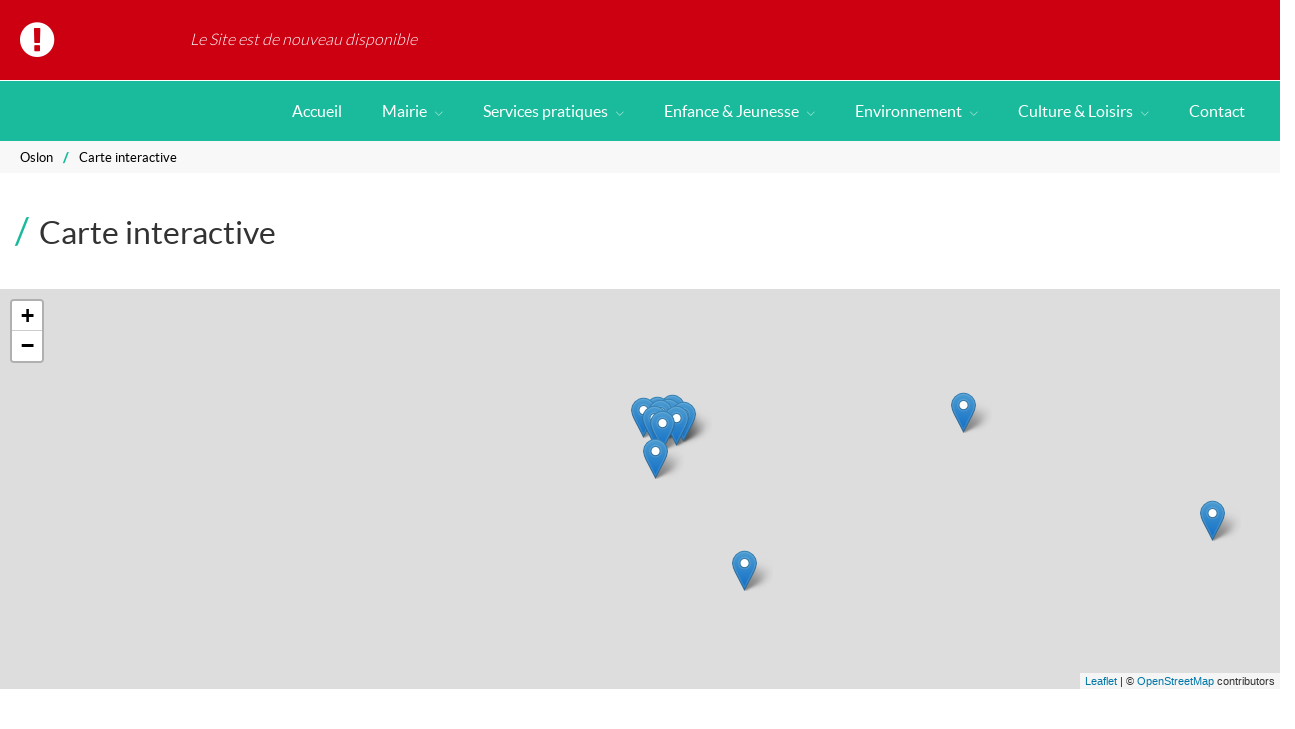

--- FILE ---
content_type: text/html; charset=UTF-8
request_url: https://www.oslon.fr/carte-interactive/
body_size: 11565
content:

<!doctype html>
<html lang="fr">
<head>
	<meta charset="UTF-8">
	<meta name="viewport" content="width=device-width, initial-scale=1.0">
	<link rel="shortcut icon" href="https://www.oslon.fr/wp-content/themes/oslon/favicon.ico" />
	<!-- wp head -->
	<title>Carte interactive &#8211; Oslon</title>
<meta name='robots' content='max-image-preview:large' />
<link rel='stylesheet' id='wp-block-library-css' href='https://www.oslon.fr/wp-includes/css/dist/block-library/style.min.css?ver=6.2.8' type='text/css' media='all' />
<link rel='stylesheet' id='classic-theme-styles-css' href='https://www.oslon.fr/wp-includes/css/classic-themes.min.css?ver=6.2.8' type='text/css' media='all' />
<style id='global-styles-inline-css' type='text/css'>
body{--wp--preset--color--black: #000000;--wp--preset--color--cyan-bluish-gray: #abb8c3;--wp--preset--color--white: #ffffff;--wp--preset--color--pale-pink: #f78da7;--wp--preset--color--vivid-red: #cf2e2e;--wp--preset--color--luminous-vivid-orange: #ff6900;--wp--preset--color--luminous-vivid-amber: #fcb900;--wp--preset--color--light-green-cyan: #7bdcb5;--wp--preset--color--vivid-green-cyan: #00d084;--wp--preset--color--pale-cyan-blue: #8ed1fc;--wp--preset--color--vivid-cyan-blue: #0693e3;--wp--preset--color--vivid-purple: #9b51e0;--wp--preset--gradient--vivid-cyan-blue-to-vivid-purple: linear-gradient(135deg,rgba(6,147,227,1) 0%,rgb(155,81,224) 100%);--wp--preset--gradient--light-green-cyan-to-vivid-green-cyan: linear-gradient(135deg,rgb(122,220,180) 0%,rgb(0,208,130) 100%);--wp--preset--gradient--luminous-vivid-amber-to-luminous-vivid-orange: linear-gradient(135deg,rgba(252,185,0,1) 0%,rgba(255,105,0,1) 100%);--wp--preset--gradient--luminous-vivid-orange-to-vivid-red: linear-gradient(135deg,rgba(255,105,0,1) 0%,rgb(207,46,46) 100%);--wp--preset--gradient--very-light-gray-to-cyan-bluish-gray: linear-gradient(135deg,rgb(238,238,238) 0%,rgb(169,184,195) 100%);--wp--preset--gradient--cool-to-warm-spectrum: linear-gradient(135deg,rgb(74,234,220) 0%,rgb(151,120,209) 20%,rgb(207,42,186) 40%,rgb(238,44,130) 60%,rgb(251,105,98) 80%,rgb(254,248,76) 100%);--wp--preset--gradient--blush-light-purple: linear-gradient(135deg,rgb(255,206,236) 0%,rgb(152,150,240) 100%);--wp--preset--gradient--blush-bordeaux: linear-gradient(135deg,rgb(254,205,165) 0%,rgb(254,45,45) 50%,rgb(107,0,62) 100%);--wp--preset--gradient--luminous-dusk: linear-gradient(135deg,rgb(255,203,112) 0%,rgb(199,81,192) 50%,rgb(65,88,208) 100%);--wp--preset--gradient--pale-ocean: linear-gradient(135deg,rgb(255,245,203) 0%,rgb(182,227,212) 50%,rgb(51,167,181) 100%);--wp--preset--gradient--electric-grass: linear-gradient(135deg,rgb(202,248,128) 0%,rgb(113,206,126) 100%);--wp--preset--gradient--midnight: linear-gradient(135deg,rgb(2,3,129) 0%,rgb(40,116,252) 100%);--wp--preset--duotone--dark-grayscale: url('#wp-duotone-dark-grayscale');--wp--preset--duotone--grayscale: url('#wp-duotone-grayscale');--wp--preset--duotone--purple-yellow: url('#wp-duotone-purple-yellow');--wp--preset--duotone--blue-red: url('#wp-duotone-blue-red');--wp--preset--duotone--midnight: url('#wp-duotone-midnight');--wp--preset--duotone--magenta-yellow: url('#wp-duotone-magenta-yellow');--wp--preset--duotone--purple-green: url('#wp-duotone-purple-green');--wp--preset--duotone--blue-orange: url('#wp-duotone-blue-orange');--wp--preset--font-size--small: 13px;--wp--preset--font-size--medium: 20px;--wp--preset--font-size--large: 36px;--wp--preset--font-size--x-large: 42px;--wp--preset--spacing--20: 0.44rem;--wp--preset--spacing--30: 0.67rem;--wp--preset--spacing--40: 1rem;--wp--preset--spacing--50: 1.5rem;--wp--preset--spacing--60: 2.25rem;--wp--preset--spacing--70: 3.38rem;--wp--preset--spacing--80: 5.06rem;--wp--preset--shadow--natural: 6px 6px 9px rgba(0, 0, 0, 0.2);--wp--preset--shadow--deep: 12px 12px 50px rgba(0, 0, 0, 0.4);--wp--preset--shadow--sharp: 6px 6px 0px rgba(0, 0, 0, 0.2);--wp--preset--shadow--outlined: 6px 6px 0px -3px rgba(255, 255, 255, 1), 6px 6px rgba(0, 0, 0, 1);--wp--preset--shadow--crisp: 6px 6px 0px rgba(0, 0, 0, 1);}:where(.is-layout-flex){gap: 0.5em;}body .is-layout-flow > .alignleft{float: left;margin-inline-start: 0;margin-inline-end: 2em;}body .is-layout-flow > .alignright{float: right;margin-inline-start: 2em;margin-inline-end: 0;}body .is-layout-flow > .aligncenter{margin-left: auto !important;margin-right: auto !important;}body .is-layout-constrained > .alignleft{float: left;margin-inline-start: 0;margin-inline-end: 2em;}body .is-layout-constrained > .alignright{float: right;margin-inline-start: 2em;margin-inline-end: 0;}body .is-layout-constrained > .aligncenter{margin-left: auto !important;margin-right: auto !important;}body .is-layout-constrained > :where(:not(.alignleft):not(.alignright):not(.alignfull)){max-width: var(--wp--style--global--content-size);margin-left: auto !important;margin-right: auto !important;}body .is-layout-constrained > .alignwide{max-width: var(--wp--style--global--wide-size);}body .is-layout-flex{display: flex;}body .is-layout-flex{flex-wrap: wrap;align-items: center;}body .is-layout-flex > *{margin: 0;}:where(.wp-block-columns.is-layout-flex){gap: 2em;}.has-black-color{color: var(--wp--preset--color--black) !important;}.has-cyan-bluish-gray-color{color: var(--wp--preset--color--cyan-bluish-gray) !important;}.has-white-color{color: var(--wp--preset--color--white) !important;}.has-pale-pink-color{color: var(--wp--preset--color--pale-pink) !important;}.has-vivid-red-color{color: var(--wp--preset--color--vivid-red) !important;}.has-luminous-vivid-orange-color{color: var(--wp--preset--color--luminous-vivid-orange) !important;}.has-luminous-vivid-amber-color{color: var(--wp--preset--color--luminous-vivid-amber) !important;}.has-light-green-cyan-color{color: var(--wp--preset--color--light-green-cyan) !important;}.has-vivid-green-cyan-color{color: var(--wp--preset--color--vivid-green-cyan) !important;}.has-pale-cyan-blue-color{color: var(--wp--preset--color--pale-cyan-blue) !important;}.has-vivid-cyan-blue-color{color: var(--wp--preset--color--vivid-cyan-blue) !important;}.has-vivid-purple-color{color: var(--wp--preset--color--vivid-purple) !important;}.has-black-background-color{background-color: var(--wp--preset--color--black) !important;}.has-cyan-bluish-gray-background-color{background-color: var(--wp--preset--color--cyan-bluish-gray) !important;}.has-white-background-color{background-color: var(--wp--preset--color--white) !important;}.has-pale-pink-background-color{background-color: var(--wp--preset--color--pale-pink) !important;}.has-vivid-red-background-color{background-color: var(--wp--preset--color--vivid-red) !important;}.has-luminous-vivid-orange-background-color{background-color: var(--wp--preset--color--luminous-vivid-orange) !important;}.has-luminous-vivid-amber-background-color{background-color: var(--wp--preset--color--luminous-vivid-amber) !important;}.has-light-green-cyan-background-color{background-color: var(--wp--preset--color--light-green-cyan) !important;}.has-vivid-green-cyan-background-color{background-color: var(--wp--preset--color--vivid-green-cyan) !important;}.has-pale-cyan-blue-background-color{background-color: var(--wp--preset--color--pale-cyan-blue) !important;}.has-vivid-cyan-blue-background-color{background-color: var(--wp--preset--color--vivid-cyan-blue) !important;}.has-vivid-purple-background-color{background-color: var(--wp--preset--color--vivid-purple) !important;}.has-black-border-color{border-color: var(--wp--preset--color--black) !important;}.has-cyan-bluish-gray-border-color{border-color: var(--wp--preset--color--cyan-bluish-gray) !important;}.has-white-border-color{border-color: var(--wp--preset--color--white) !important;}.has-pale-pink-border-color{border-color: var(--wp--preset--color--pale-pink) !important;}.has-vivid-red-border-color{border-color: var(--wp--preset--color--vivid-red) !important;}.has-luminous-vivid-orange-border-color{border-color: var(--wp--preset--color--luminous-vivid-orange) !important;}.has-luminous-vivid-amber-border-color{border-color: var(--wp--preset--color--luminous-vivid-amber) !important;}.has-light-green-cyan-border-color{border-color: var(--wp--preset--color--light-green-cyan) !important;}.has-vivid-green-cyan-border-color{border-color: var(--wp--preset--color--vivid-green-cyan) !important;}.has-pale-cyan-blue-border-color{border-color: var(--wp--preset--color--pale-cyan-blue) !important;}.has-vivid-cyan-blue-border-color{border-color: var(--wp--preset--color--vivid-cyan-blue) !important;}.has-vivid-purple-border-color{border-color: var(--wp--preset--color--vivid-purple) !important;}.has-vivid-cyan-blue-to-vivid-purple-gradient-background{background: var(--wp--preset--gradient--vivid-cyan-blue-to-vivid-purple) !important;}.has-light-green-cyan-to-vivid-green-cyan-gradient-background{background: var(--wp--preset--gradient--light-green-cyan-to-vivid-green-cyan) !important;}.has-luminous-vivid-amber-to-luminous-vivid-orange-gradient-background{background: var(--wp--preset--gradient--luminous-vivid-amber-to-luminous-vivid-orange) !important;}.has-luminous-vivid-orange-to-vivid-red-gradient-background{background: var(--wp--preset--gradient--luminous-vivid-orange-to-vivid-red) !important;}.has-very-light-gray-to-cyan-bluish-gray-gradient-background{background: var(--wp--preset--gradient--very-light-gray-to-cyan-bluish-gray) !important;}.has-cool-to-warm-spectrum-gradient-background{background: var(--wp--preset--gradient--cool-to-warm-spectrum) !important;}.has-blush-light-purple-gradient-background{background: var(--wp--preset--gradient--blush-light-purple) !important;}.has-blush-bordeaux-gradient-background{background: var(--wp--preset--gradient--blush-bordeaux) !important;}.has-luminous-dusk-gradient-background{background: var(--wp--preset--gradient--luminous-dusk) !important;}.has-pale-ocean-gradient-background{background: var(--wp--preset--gradient--pale-ocean) !important;}.has-electric-grass-gradient-background{background: var(--wp--preset--gradient--electric-grass) !important;}.has-midnight-gradient-background{background: var(--wp--preset--gradient--midnight) !important;}.has-small-font-size{font-size: var(--wp--preset--font-size--small) !important;}.has-medium-font-size{font-size: var(--wp--preset--font-size--medium) !important;}.has-large-font-size{font-size: var(--wp--preset--font-size--large) !important;}.has-x-large-font-size{font-size: var(--wp--preset--font-size--x-large) !important;}
.wp-block-navigation a:where(:not(.wp-element-button)){color: inherit;}
:where(.wp-block-columns.is-layout-flex){gap: 2em;}
.wp-block-pullquote{font-size: 1.5em;line-height: 1.6;}
</style>
<link rel='stylesheet' id='bootstrap-css' href='https://www.oslon.fr/wp-content/themes/oslon/assets/stylesheets/wp_bootstrap.css?ver=1.0.0' type='text/css' media='all' />
<link rel='stylesheet' id='layout-css' href='https://www.oslon.fr/wp-content/themes/oslon/assets/stylesheets/wp_layout.css?ver=1.0.0' type='text/css' media='all' />
<link rel='stylesheet' id='font-awesome-css' href='https://www.oslon.fr/wp-content/themes/oslon/assets/bower_components/font-awesome/css/font-awesome.min.css?ver=1.0.0' type='text/css' media='all' />
<link rel='stylesheet' id='leaflet_css-css' href='https://www.oslon.fr/wp-content/themes/oslon/assets/bower_components/leaflet/dist/leaflet.css?ver=1.0.0' type='text/css' media='all' />
<script type='text/javascript' src='https://www.oslon.fr/wp-includes/js/jquery/jquery.min.js?ver=3.6.4' id='jquery-core-js'></script>
<script type='text/javascript' src='https://www.oslon.fr/wp-includes/js/jquery/jquery-migrate.min.js?ver=3.4.0' id='jquery-migrate-js'></script>
<script type='text/javascript' src='https://www.oslon.fr/wp-content/themes/oslon/assets/bower_components/bootstrap-sass/assets/javascripts/bootstrap.min.js?ver=6.2.8' id='bootstrap-js'></script>
<link rel="https://api.w.org/" href="https://www.oslon.fr/wp-json/" /><link rel="alternate" type="application/json" href="https://www.oslon.fr/wp-json/wp/v2/pages/244" /><link rel="EditURI" type="application/rsd+xml" title="RSD" href="https://www.oslon.fr/xmlrpc.php?rsd" />
<link rel="canonical" href="https://www.oslon.fr/carte-interactive/" />
<link rel='shortlink' href='https://www.oslon.fr/?p=244' />
<link rel="alternate" type="application/json+oembed" href="https://www.oslon.fr/wp-json/oembed/1.0/embed?url=https%3A%2F%2Fwww.oslon.fr%2Fcarte-interactive%2F" />
<link rel="alternate" type="text/xml+oembed" href="https://www.oslon.fr/wp-json/oembed/1.0/embed?url=https%3A%2F%2Fwww.oslon.fr%2Fcarte-interactive%2F&#038;format=xml" />
<link rel="icon" href="https://www.oslon.fr/wp-content/uploads/2018/03/cropped-logo-oslon-32x32.jpg" sizes="32x32" />
<link rel="icon" href="https://www.oslon.fr/wp-content/uploads/2018/03/cropped-logo-oslon-192x192.jpg" sizes="192x192" />
<link rel="apple-touch-icon" href="https://www.oslon.fr/wp-content/uploads/2018/03/cropped-logo-oslon-180x180.jpg" />
<meta name="msapplication-TileImage" content="https://www.oslon.fr/wp-content/uploads/2018/03/cropped-logo-oslon-270x270.jpg" />
	</head>
<body>
<div class="bloc_alerte" style="background-color: #cc0011;">
	<div class="table">
		<div class="table-cell">
			<span class="fa fa-exclamation-circle"></span>
		</div>
		<div class="table-cell description">
						<p>Le Site est de nouveau disponible</p>
								</div>
	</div>
</div>
<section class="header header-page" style="position:relative; background-color: #1abb9c">
	
			<nav class="navbar navbar-inverse navbar-expand-lg navbar-light">
					<button class="navbar-toggler" type="button" data-toggle="collapse" data-target="#navbarNavDropdown" aria-controls="navbarNavDropdown" aria-expanded="false" aria-label="Toggle navigation">
							<span class="fa fa-bars"></span>
					</button>
					<div class="navbar-header">
					<a href="https://www.oslon.fr" class="logo-header"><img src=""></a>
					<div class="collapse navbar-collapse" id="navbarNavDropdown">
							<ul class="navbar-nav">
			
						<li class="nav-item">
								<a class="nav-link" href="https://www.oslon.fr/">Accueil</a>
						</li>
						<li class="nav-item dropdown">
								<a class="nav-link dropdown-toggle" href="#" id="navbarDropdownMenuLink" data-toggle="dropdown" aria-haspopup="true" aria-expanded="false">
									Mairie <span class="lnr lnr-chevron-down"></span>
								</a>
								<div class="dropdown-menu" aria-labelledby="navbarDropdownMenuLink">
										<div class="megamenu">
						<div class="wrapper_link"><div class="col-sm-6">
												<a class="dropdown-item" href="https://www.oslon.fr/permanences/">
													<span><i class="fa fa-square"></i> Permanences Maire et Adjoints</span>
													
												</a>
										
												<a class="dropdown-item" href="https://www.oslon.fr/notre-trombinoscope/">
													<span><i class="fa fa-square"></i> Trombinoscope</span>
													
												</a>
										
												<a class="dropdown-item" href="https://www.oslon.fr/roles-des-elus/">
													<span><i class="fa fa-square"></i> Rôles des élus</span>
													
												</a>
										</div><div class="col-sm-6">
												<a class="dropdown-item" href="https://www.oslon.fr/role-des-agents-territoriaux/">
													<span><i class="fa fa-square"></i> Rôle des Agents Territoriaux</span>
													
												</a>
										
												<a class="dropdown-item" href="https://www.oslon.fr/conseils-municipaux/">
													<span><i class="fa fa-square"></i> Conseils Municipaux</span>
													
												</a>
										
												<a class="dropdown-item" href="https://www.oslon.fr/bulletins-anterieurs/">
													<span><i class="fa fa-square"></i> Bulletins Municipaux</span>
													
												</a>
										</div><div class="col-sm-6">
												<a class="dropdown-item" href="https://www.oslon.fr/actes-reglementaires/">
													<span><i class="fa fa-square"></i> Actes réglementaires</span>
													
												</a>
										
												<a class="dropdown-item" href="https://www.oslon.fr/decisions-municipales/">
													<span><i class="fa fa-square"></i> Décisions Municipales</span>
													
												</a>
										
												<a class="dropdown-item" href="https://www.oslon.fr/arretes-prefectoraux/">
													<span><i class="fa fa-square"></i> Arrêtés Préfectoraux</span>
													
												</a>
										</div><div class="col-sm-6">
												<a class="dropdown-item" href="https://www.oslon.fr/annonces-legales/">
													<span><i class="fa fa-square"></i> Annonces légales</span>
													
												</a>
										
												<a class="dropdown-item" href="https://www.oslon.fr/conseils-municipaux-historiques/">
													<span><i class="fa fa-square"></i> Conseillers Municipaux</span>
													
												</a>
										
												<a class="dropdown-item" href="https://www.oslon.fr/historique-commune/">
													<span><i class="fa fa-square"></i> Historique commune</span>
													
												</a>
										</div></div>
											</div>
									</div>
							</li>
							
						<li class="nav-item dropdown">
								<a class="nav-link dropdown-toggle" href="#" id="navbarDropdownMenuLink" data-toggle="dropdown" aria-haspopup="true" aria-expanded="false">
									Services pratiques <span class="lnr lnr-chevron-down"></span>
								</a>
								<div class="dropdown-menu" aria-labelledby="navbarDropdownMenuLink">
										<div class="megamenu">
						<div class="wrapper_link"><div class="col-sm-6">
												<a class="dropdown-item" href="https://www.oslon.fr/centre-communal-daction-sociale/">
													<span><i class="fa fa-square"></i> CCAS</span>
													
												</a>
										
												<a class="dropdown-item" href="https://www.oslon.fr/location-de-salles/">
													<span><i class="fa fa-square"></i> Location de salles</span>
													
												</a>
										
												<a class="dropdown-item" href="https://www.oslon.fr/pave/">
													<span><i class="fa fa-square"></i> Plan de mise en Accessibilité des voiries et des espaces publics</span>
													
												</a>
										</div><div class="col-sm-6">
												<a class="dropdown-item" href="https://www.oslon.fr/plan-de-sauvegarde/">
													<span><i class="fa fa-square"></i> Document d’Information Communal sur les RIsques Majeurs</span>
													
												</a>
										
												<a class="dropdown-item" href="https://www.oslon.fr/informations-pratiques/">
													<span><i class="fa fa-square"></i> Informations pratiques</span>
													
												</a>
										
												<a class="dropdown-item" href="https://www.oslon.fr/gestion-de-lurbanisme-et-des-logements/">
													<span><i class="fa fa-square"></i> Gestion de l’urbanisme et des logements</span>
													
												</a>
										</div><div class="col-sm-6">
												<a class="dropdown-item" href="https://www.oslon.fr/infos-travaux/">
													<span><i class="fa fa-square"></i> Informations travaux</span>
													
												</a>
										
												<a class="dropdown-item" href="https://www.oslon.fr/collecte-dons-du-sang/">
													<span><i class="fa fa-square"></i> Collecte Dons du sang maintenue</span>
													
												</a>
										
												<a class="dropdown-item" href="https://www.oslon.fr/transport/">
													<span><i class="fa fa-square"></i> Transport</span>
													
												</a>
										</div><div class="col-sm-6">
												<a class="dropdown-item" href="https://www.oslon.fr/liens-utiles/">
													<span><i class="fa fa-square"></i> Liens utiles</span>
													
												</a>
										
												<a class="dropdown-item" href="https://www.oslon.fr/numeros-utiles/">
													<span><i class="fa fa-square"></i> Numéros utiles</span>
													
												</a>
										</div>
											</div>
									</div>
							</li>
							
						<li class="nav-item dropdown">
								<a class="nav-link dropdown-toggle" href="#" id="navbarDropdownMenuLink" data-toggle="dropdown" aria-haspopup="true" aria-expanded="false">
									Enfance & Jeunesse <span class="lnr lnr-chevron-down"></span>
								</a>
								<div class="dropdown-menu" aria-labelledby="navbarDropdownMenuLink">
										<div class="megamenu">
						<div class="wrapper_link"><div class="col-sm-6">
												<a class="dropdown-item" href="https://www.oslon.fr/ecoles/">
													<span><i class="fa fa-square"></i> École primaire 2025 / 2026</span>
													
												</a>
										
												<a class="dropdown-item" href="https://www.oslon.fr/liste-parents-deleves-elus/">
													<span><i class="fa fa-square"></i> Liste parents d’élèves élus</span>
													
												</a>
										
												<a class="dropdown-item" href="https://www.oslon.fr/restauration-scolaire/">
													<span><i class="fa fa-square"></i> Restauration scolaire</span>
													
												</a>
										</div><div class="col-sm-6">
												<a class="dropdown-item" href="https://www.oslon.fr/garderie-municipale/">
													<span><i class="fa fa-square"></i> Garderie municipale</span>
													
												</a>
										
												<a class="dropdown-item" href="https://www.oslon.fr/assistantes-maternelles/">
													<span><i class="fa fa-square"></i> Assistantes Maternelles</span>
													
												</a>
										</div>
											</div>
									</div>
							</li>
							
						<li class="nav-item dropdown">
								<a class="nav-link dropdown-toggle" href="#" id="navbarDropdownMenuLink" data-toggle="dropdown" aria-haspopup="true" aria-expanded="false">
									Environnement <span class="lnr lnr-chevron-down"></span>
								</a>
								<div class="dropdown-menu" aria-labelledby="navbarDropdownMenuLink">
										<div class="megamenu">
						<div class="wrapper_link"><div class="col-sm-6">
												<a class="dropdown-item" href="https://www.oslon.fr/carte-interactive/">
													<span><i class="fa fa-square"></i> Carte interactive</span>
													
												</a>
										
												<a class="dropdown-item" href="https://www.oslon.fr/chemin-pedestre-forestier/">
													<span><i class="fa fa-square"></i> Chemin pédestre forestier</span>
													
												</a>
										
												<a class="dropdown-item" href="https://www.oslon.fr/info-collectes-des-dechets/">
													<span><i class="fa fa-square"></i> Informations collectes des déchets</span>
													
												</a>
										</div><div class="col-sm-6">
												<a class="dropdown-item" href="https://www.oslon.fr/ruissellement/">
													<span><i class="fa fa-square"></i> Ruissellement</span>
													
												</a>
										
												<a class="dropdown-item" href="https://www.oslon.fr/zero-phyto/">
													<span><i class="fa fa-square"></i> Zéro phyto</span>
													
												</a>
										
												<a class="dropdown-item" href="https://www.oslon.fr/unite-de-compostage-dans-lecole/">
													<span><i class="fa fa-square"></i> Unité de compostage dans l’école</span>
													
												</a>
										</div></div>
											</div>
									</div>
							</li>
							
						<li class="nav-item dropdown">
								<a class="nav-link dropdown-toggle" href="#" id="navbarDropdownMenuLink" data-toggle="dropdown" aria-haspopup="true" aria-expanded="false">
									Culture & Loisirs <span class="lnr lnr-chevron-down"></span>
								</a>
								<div class="dropdown-menu" aria-labelledby="navbarDropdownMenuLink">
										<div class="megamenu">
						<div class="wrapper_link"><div class="col-sm-6">
												<a class="dropdown-item" href="https://www.oslon.fr/associations/">
													<span><i class="fa fa-square"></i> Associations</span>
													
												</a>
										
												<a class="dropdown-item" href="https://www.oslon.fr/bibliotheque-municipale/">
													<span><i class="fa fa-square"></i> Bibliothèque municipale</span>
													
												</a>
										</div>
											</div>
									</div>
							</li>
							
						<li class="nav-item">
								<a class="nav-link" href="https://www.oslon.fr/contact/">Contact</a>
						</li>
							</ul>
					</div>
					</div>
			</nav>
				<!-- <nav class="navbar navbar-inverse">
		<div class="navbar-header">
			<a href="https://www.oslon.fr" class="logo-header"><img src=""></a>

			<div id="navbar" class="collapse navbar-collapse">

			</div>
		</div>
	</nav> -->
</section>

<!-- START BLOCK BREADCRUMB -->
<div class="bloc_breadcrumb">
    <div class="row">
        <div class="breadcrumb" typeof="BreadcrumbList" vocab="http://schema.org/">
            <!-- Breadcrumb NavXT 6.1.0 -->
<span property="itemListElement" typeof="ListItem"><a property="item" typeof="WebPage" title="Go to Oslon." href="https://www.oslon.fr" class="home"><span property="name">Oslon</span></a><meta property="position" content="1"></span><span class="breadcrumb_separator">/</span><span property="itemListElement" typeof="ListItem"><span property="name">Carte interactive</span><meta property="position" content="2"></span>        </div>
    </div>
</div>
<!-- END BLOCK BREADCRUMB -->

<!-- START INTERACTIVE MAP -->

<div class="bloc_text_header bloc_single">
    <div class="container">
        <div class="row">
            <div class="col-xs-12 bloc_header">
                                <h1><span>/</span>Carte interactive</h1>
            </div>
        </div>
    </div>
</div>

<div class="modal fade interactive_modal" id="interactive-map-ecole-maternel-primaire" tabindex="-1" role="dialog">
  <div class="modal-dialog" role="document">
    <div class="modal-content">
      <div class="modal-body">
        <div class="row">
          <div class="col-lg-6">
            <span id="close-modal" class="lnr lnr-cross" data-dismiss="modal" aria-label="Close"></span>
            <div class="bloc_text_unit">
              <div class="bloc_header">
                <h1><span>/</span>Ecoles Maternelle & primaire</h1>
              </div>
              <div class="bloc_interactive_content">
                <p>Les écoles sont sur la place de la Mairie.</p>
<p>Le bâtiment d'origine accueille le Club informatique, l'école de musique G DRIGON, reste également disponible pour quelques cours.</p>
<p>L'école maternelle et l'école élémentaire sont sous 2 directions distinctes avec environ 90 élèves de la petite section au CM2.</p>
              </div>
            </div>
          </div>
          <div class="col-lg-6">
            <ul class="switcher">
              <li class="active" data-t="unit-plan-ecole-maternel-primaire"><span class="lnr lnr-map-marker"></span>Plan</li>
                            <li  data-t="unit-picture-ecole-maternel-primaire"><span class="lnr lnr-camera"></span>Photo</li>
                          </ul>
            <div class="switcher-exec">
              <div id="unit-plan-ecole-maternel-primaire" class="interactive_map_unit active"></div>
              <div id="unit-picture-ecole-maternel-primaire" class="interactive_map_unit">
                <img width="583" height="503" src="https://www.oslon.fr/wp-content/uploads/2018/07/ecole-oslon-583x503.jpg" class="attachment-thumb-m-rectangle size-thumb-m-rectangle wp-post-image" alt="" decoding="async" loading="lazy" />              </div>
            </div>
          </div>
        </div>
      </div>
    </div><!-- /.modal-content -->
  </div><!-- /.modal-dialog -->
</div><!-- /.modal -->
<div class="modal fade interactive_modal" id="interactive-map-lavoir" tabindex="-1" role="dialog">
  <div class="modal-dialog" role="document">
    <div class="modal-content">
      <div class="modal-body">
        <div class="row">
          <div class="col-lg-6">
            <span id="close-modal" class="lnr lnr-cross" data-dismiss="modal" aria-label="Close"></span>
            <div class="bloc_text_unit">
              <div class="bloc_header">
                <h1><span>/</span>Lavoir</h1>
              </div>
              <div class="bloc_interactive_content">
                <p>Le lavoir se situe sur la route de St Germain; c'est un bâtit traditionnel avec un bassin de lavage, dit à impluvion (ou impluvium, alimenté en partie par l'eau de pluie).</p>
<p>Ce bâtiment date de 1902 (plaque de marbre avec inscription:</p>
<p>COMMUNE D'OSLON - LAVOIR PUBLIC - PIERRE TETU MAIRE - F. RICRAUT DIRECTEUR - LACOUR ET LAVIGNE - ENTREPRENEURS - 1ER JUIN 19023</p>
<p>La source est tarie, détournée en amont;</p>
<p>Une restauration est envisagée (charpente, toiture, bassin, réhabilitation de la source)</p>
              </div>
            </div>
          </div>
          <div class="col-lg-6">
            <ul class="switcher">
              <li class="active" data-t="unit-plan-lavoir"><span class="lnr lnr-map-marker"></span>Plan</li>
                            <li  data-t="unit-picture-lavoir"><span class="lnr lnr-camera"></span>Photo</li>
                          </ul>
            <div class="switcher-exec">
              <div id="unit-plan-lavoir" class="interactive_map_unit active"></div>
              <div id="unit-picture-lavoir" class="interactive_map_unit">
                <img width="583" height="503" src="https://www.oslon.fr/wp-content/uploads/2018/07/lavoir-oslon-583x503.jpg" class="attachment-thumb-m-rectangle size-thumb-m-rectangle wp-post-image" alt="" decoding="async" loading="lazy" />              </div>
            </div>
          </div>
        </div>
      </div>
    </div><!-- /.modal-content -->
  </div><!-- /.modal-dialog -->
</div><!-- /.modal -->
<div class="modal fade interactive_modal" id="interactive-map-reza" tabindex="-1" role="dialog">
  <div class="modal-dialog" role="document">
    <div class="modal-content">
      <div class="modal-body">
        <div class="row">
          <div class="col-lg-6">
            <span id="close-modal" class="lnr lnr-cross" data-dismiss="modal" aria-label="Close"></span>
            <div class="bloc_text_unit">
              <div class="bloc_header">
                <h1><span>/</span>Réza</h1>
              </div>
              <div class="bloc_interactive_content">
                <p>Le Réza est une étendue d'eau, alimentée par les sources amont ; un empoissonnement annuel permet aux pêcheurs locaux de réaliser des fritures.</p>
<p>(Brochets, carpes, perches, truites, carassins, gardons, ...)</p>
              </div>
            </div>
          </div>
          <div class="col-lg-6">
            <ul class="switcher">
              <li class="active" data-t="unit-plan-reza"><span class="lnr lnr-map-marker"></span>Plan</li>
                            <li  data-t="unit-picture-reza"><span class="lnr lnr-camera"></span>Photo</li>
                          </ul>
            <div class="switcher-exec">
              <div id="unit-plan-reza" class="interactive_map_unit active"></div>
              <div id="unit-picture-reza" class="interactive_map_unit">
                <img width="583" height="503" src="https://www.oslon.fr/wp-content/uploads/2018/09/Réza_2-583x503.jpg" class="attachment-thumb-m-rectangle size-thumb-m-rectangle wp-post-image" alt="" decoding="async" loading="lazy" />              </div>
            </div>
          </div>
        </div>
      </div>
    </div><!-- /.modal-content -->
  </div><!-- /.modal-dialog -->
</div><!-- /.modal -->
<div class="modal fade interactive_modal" id="interactive-map-calvaire" tabindex="-1" role="dialog">
  <div class="modal-dialog" role="document">
    <div class="modal-content">
      <div class="modal-body">
        <div class="row">
          <div class="col-lg-6">
            <span id="close-modal" class="lnr lnr-cross" data-dismiss="modal" aria-label="Close"></span>
            <div class="bloc_text_unit">
              <div class="bloc_header">
                <h1><span>/</span>Calvaire</h1>
              </div>
              <div class="bloc_interactive_content">
                <p>Le calvaire est un monument très ancien en forme de croix (lieux de recueillement), à l'entrée côté CHALON.</p>
<p>Socle monolithique avec reposoir, gravé sur une face:"O CRUX AVE SPES UNICA 18 ...)</p>
<p>&nbsp;</p>
              </div>
            </div>
          </div>
          <div class="col-lg-6">
            <ul class="switcher">
              <li class="active" data-t="unit-plan-calvaire"><span class="lnr lnr-map-marker"></span>Plan</li>
                            <li  data-t="unit-picture-calvaire"><span class="lnr lnr-camera"></span>Photo</li>
                          </ul>
            <div class="switcher-exec">
              <div id="unit-plan-calvaire" class="interactive_map_unit active"></div>
              <div id="unit-picture-calvaire" class="interactive_map_unit">
                <img width="583" height="503" src="https://www.oslon.fr/wp-content/uploads/2018/08/calvaire-oslon-583x503.jpg" class="attachment-thumb-m-rectangle size-thumb-m-rectangle wp-post-image" alt="" decoding="async" loading="lazy" />              </div>
            </div>
          </div>
        </div>
      </div>
    </div><!-- /.modal-content -->
  </div><!-- /.modal-dialog -->
</div><!-- /.modal -->
<div class="modal fade interactive_modal" id="interactive-map-garderie" tabindex="-1" role="dialog">
  <div class="modal-dialog" role="document">
    <div class="modal-content">
      <div class="modal-body">
        <div class="row">
          <div class="col-lg-6">
            <span id="close-modal" class="lnr lnr-cross" data-dismiss="modal" aria-label="Close"></span>
            <div class="bloc_text_unit">
              <div class="bloc_header">
                <h1><span>/</span>Garderie</h1>
              </div>
              <div class="bloc_interactive_content">
                <p>La garderie est un lieu où les enfants sont gardés dans les périodes périscolaires en gestion communale.</p>
<p>Indépendamment des équipements scolaires, les agents d'encadrement disposent d'un volant de fournitures spécifiques permettant aux enfants de s'épanouir quel que soit leur âge. (dessin, peinture, travaux manuels, lecture, jeux, ...)</p>
              </div>
            </div>
          </div>
          <div class="col-lg-6">
            <ul class="switcher">
              <li class="active" data-t="unit-plan-garderie"><span class="lnr lnr-map-marker"></span>Plan</li>
                            <li  data-t="unit-picture-garderie"><span class="lnr lnr-camera"></span>Photo</li>
                          </ul>
            <div class="switcher-exec">
              <div id="unit-plan-garderie" class="interactive_map_unit active"></div>
              <div id="unit-picture-garderie" class="interactive_map_unit">
                <img width="583" height="503" src="https://www.oslon.fr/wp-content/uploads/2018/08/garderie-oslon-583x503.jpg" class="attachment-thumb-m-rectangle size-thumb-m-rectangle wp-post-image" alt="" decoding="async" loading="lazy" />              </div>
            </div>
          </div>
        </div>
      </div>
    </div><!-- /.modal-content -->
  </div><!-- /.modal-dialog -->
</div><!-- /.modal -->
<div class="modal fade interactive_modal" id="interactive-map-atelier-municipaux" tabindex="-1" role="dialog">
  <div class="modal-dialog" role="document">
    <div class="modal-content">
      <div class="modal-body">
        <div class="row">
          <div class="col-lg-6">
            <span id="close-modal" class="lnr lnr-cross" data-dismiss="modal" aria-label="Close"></span>
            <div class="bloc_text_unit">
              <div class="bloc_header">
                <h1><span>/</span>Ateliers municipaux</h1>
              </div>
              <div class="bloc_interactive_content">
                <p>Les ateliers municipaux sont situés derrière la Mairie.</p>
<p>Dans ce bâtiment se trouvent les véhicules, les engins (tracteur, tondeuse, broyeur, etc ...)</p>
<p>L'outillage divers utile aux agents techniques pour entretenir la Commune.</p>
<p>A l'extérieur sont stockés les matériaux disponibles localement.</p>
              </div>
            </div>
          </div>
          <div class="col-lg-6">
            <ul class="switcher">
              <li class="active" data-t="unit-plan-atelier-municipaux"><span class="lnr lnr-map-marker"></span>Plan</li>
                            <li  data-t="unit-picture-atelier-municipaux"><span class="lnr lnr-camera"></span>Photo</li>
                          </ul>
            <div class="switcher-exec">
              <div id="unit-plan-atelier-municipaux" class="interactive_map_unit active"></div>
              <div id="unit-picture-atelier-municipaux" class="interactive_map_unit">
                <img width="583" height="503" src="https://www.oslon.fr/wp-content/uploads/2018/08/ateliers-municipaux-oslon-583x503.jpg" class="attachment-thumb-m-rectangle size-thumb-m-rectangle wp-post-image" alt="" decoding="async" loading="lazy" />              </div>
            </div>
          </div>
        </div>
      </div>
    </div><!-- /.modal-content -->
  </div><!-- /.modal-dialog -->
</div><!-- /.modal -->
<div class="modal fade interactive_modal" id="interactive-map-restaurant-scolaire" tabindex="-1" role="dialog">
  <div class="modal-dialog" role="document">
    <div class="modal-content">
      <div class="modal-body">
        <div class="row">
          <div class="col-lg-6">
            <span id="close-modal" class="lnr lnr-cross" data-dismiss="modal" aria-label="Close"></span>
            <div class="bloc_text_unit">
              <div class="bloc_header">
                <h1><span>/</span>Restaurant scolaire</h1>
              </div>
              <div class="bloc_interactive_content">
                <p>Un service de restaurant scolaire municipal est à disposition des écoliers pour la pause méridienne.</p>
<p>Le prestataire de service pour la confection et la livraison des repas est RPC.</p>
              </div>
            </div>
          </div>
          <div class="col-lg-6">
            <ul class="switcher">
              <li class="active" data-t="unit-plan-restaurant-scolaire"><span class="lnr lnr-map-marker"></span>Plan</li>
                            <li  data-t="unit-picture-restaurant-scolaire"><span class="lnr lnr-camera"></span>Photo</li>
                          </ul>
            <div class="switcher-exec">
              <div id="unit-plan-restaurant-scolaire" class="interactive_map_unit active"></div>
              <div id="unit-picture-restaurant-scolaire" class="interactive_map_unit">
                <img width="583" height="503" src="https://www.oslon.fr/wp-content/uploads/2018/09/Salle-N°2-583x503.jpg" class="attachment-thumb-m-rectangle size-thumb-m-rectangle wp-post-image" alt="" decoding="async" loading="lazy" />              </div>
            </div>
          </div>
        </div>
      </div>
    </div><!-- /.modal-content -->
  </div><!-- /.modal-dialog -->
</div><!-- /.modal -->
<div class="modal fade interactive_modal" id="interactive-map-four-a-pain" tabindex="-1" role="dialog">
  <div class="modal-dialog" role="document">
    <div class="modal-content">
      <div class="modal-body">
        <div class="row">
          <div class="col-lg-6">
            <span id="close-modal" class="lnr lnr-cross" data-dismiss="modal" aria-label="Close"></span>
            <div class="bloc_text_unit">
              <div class="bloc_header">
                <h1><span>/</span>Four à pain</h1>
              </div>
              <div class="bloc_interactive_content">
                <p>Situé dans un des petits bâtiment devant l'ancienne école.</p>
              </div>
            </div>
          </div>
          <div class="col-lg-6">
            <ul class="switcher">
              <li class="active" data-t="unit-plan-four-a-pain"><span class="lnr lnr-map-marker"></span>Plan</li>
                          </ul>
            <div class="switcher-exec">
              <div id="unit-plan-four-a-pain" class="interactive_map_unit active"></div>
              <div id="unit-picture-four-a-pain" class="interactive_map_unit">
                              </div>
            </div>
          </div>
        </div>
      </div>
    </div><!-- /.modal-content -->
  </div><!-- /.modal-dialog -->
</div><!-- /.modal -->
<div class="modal fade interactive_modal" id="interactive-map-petit-pont-romain" tabindex="-1" role="dialog">
  <div class="modal-dialog" role="document">
    <div class="modal-content">
      <div class="modal-body">
        <div class="row">
          <div class="col-lg-6">
            <span id="close-modal" class="lnr lnr-cross" data-dismiss="modal" aria-label="Close"></span>
            <div class="bloc_text_unit">
              <div class="bloc_header">
                <h1><span>/</span>Petit pont romain</h1>
              </div>
              <div class="bloc_interactive_content">
                <p>Au sud du bourg, au franchissement de la Raie du Moulin, route de LANS.</p>
<p>Petit pont de pierre avec arche en pierres de taille.</p>
              </div>
            </div>
          </div>
          <div class="col-lg-6">
            <ul class="switcher">
              <li class="active" data-t="unit-plan-petit-pont-romain"><span class="lnr lnr-map-marker"></span>Plan</li>
                          </ul>
            <div class="switcher-exec">
              <div id="unit-plan-petit-pont-romain" class="interactive_map_unit active"></div>
              <div id="unit-picture-petit-pont-romain" class="interactive_map_unit">
                              </div>
            </div>
          </div>
        </div>
      </div>
    </div><!-- /.modal-content -->
  </div><!-- /.modal-dialog -->
</div><!-- /.modal -->
<div class="modal fade interactive_modal" id="interactive-map-alambic" tabindex="-1" role="dialog">
  <div class="modal-dialog" role="document">
    <div class="modal-content">
      <div class="modal-body">
        <div class="row">
          <div class="col-lg-6">
            <span id="close-modal" class="lnr lnr-cross" data-dismiss="modal" aria-label="Close"></span>
            <div class="bloc_text_unit">
              <div class="bloc_header">
                <h1><span>/</span>Alambic</h1>
              </div>
              <div class="bloc_interactive_content">
                <p>Un espace réservé est dans l'un des petits bâtiment devant l'ancienne école.</p>
              </div>
            </div>
          </div>
          <div class="col-lg-6">
            <ul class="switcher">
              <li class="active" data-t="unit-plan-alambic"><span class="lnr lnr-map-marker"></span>Plan</li>
                          </ul>
            <div class="switcher-exec">
              <div id="unit-plan-alambic" class="interactive_map_unit active"></div>
              <div id="unit-picture-alambic" class="interactive_map_unit">
                              </div>
            </div>
          </div>
        </div>
      </div>
    </div><!-- /.modal-content -->
  </div><!-- /.modal-dialog -->
</div><!-- /.modal -->
<div class="modal fade interactive_modal" id="interactive-map-bibliotheque" tabindex="-1" role="dialog">
  <div class="modal-dialog" role="document">
    <div class="modal-content">
      <div class="modal-body">
        <div class="row">
          <div class="col-lg-6">
            <span id="close-modal" class="lnr lnr-cross" data-dismiss="modal" aria-label="Close"></span>
            <div class="bloc_text_unit">
              <div class="bloc_header">
                <h1><span>/</span>Bibliothèque</h1>
              </div>
              <div class="bloc_interactive_content">
                <p>La bibliothèque municipale est gérée par des bénévoles.</p>
<p>Plus de 6 000 ouvrages sont disponibles pour des prêts.</p>
              </div>
            </div>
          </div>
          <div class="col-lg-6">
            <ul class="switcher">
              <li class="active" data-t="unit-plan-bibliotheque"><span class="lnr lnr-map-marker"></span>Plan</li>
                            <li  data-t="unit-picture-bibliotheque"><span class="lnr lnr-camera"></span>Photo</li>
                          </ul>
            <div class="switcher-exec">
              <div id="unit-plan-bibliotheque" class="interactive_map_unit active"></div>
              <div id="unit-picture-bibliotheque" class="interactive_map_unit">
                <img width="583" height="503" src="https://www.oslon.fr/wp-content/uploads/2018/09/Bibliothéque_0-583x503.jpg" class="attachment-thumb-m-rectangle size-thumb-m-rectangle wp-post-image" alt="" decoding="async" loading="lazy" />              </div>
            </div>
          </div>
        </div>
      </div>
    </div><!-- /.modal-content -->
  </div><!-- /.modal-dialog -->
</div><!-- /.modal -->
<div class="modal fade interactive_modal" id="interactive-map-salle-polyvalente" tabindex="-1" role="dialog">
  <div class="modal-dialog" role="document">
    <div class="modal-content">
      <div class="modal-body">
        <div class="row">
          <div class="col-lg-6">
            <span id="close-modal" class="lnr lnr-cross" data-dismiss="modal" aria-label="Close"></span>
            <div class="bloc_text_unit">
              <div class="bloc_header">
                <h1><span>/</span>Salle polyvalente</h1>
              </div>
              <div class="bloc_interactive_content">
                <p>Cette Salle est ouverte à la location pour recevoir 500 personnes debout ou 200 personnes assises.</p>
<p>Un très bel espace équipé d'une cuisine, d'un bar, d'une scène.</p>
<p>La charpente est en lamellé collé, le sol est un plancher traditionnel bois.</p>
              </div>
            </div>
          </div>
          <div class="col-lg-6">
            <ul class="switcher">
              <li class="active" data-t="unit-plan-salle-polyvalente"><span class="lnr lnr-map-marker"></span>Plan</li>
                            <li  data-t="unit-picture-salle-polyvalente"><span class="lnr lnr-camera"></span>Photo</li>
                          </ul>
            <div class="switcher-exec">
              <div id="unit-plan-salle-polyvalente" class="interactive_map_unit active"></div>
              <div id="unit-picture-salle-polyvalente" class="interactive_map_unit">
                <img width="583" height="503" src="https://www.oslon.fr/wp-content/uploads/2018/09/Salle-Polyvalente-583x503.jpg" class="attachment-thumb-m-rectangle size-thumb-m-rectangle wp-post-image" alt="" decoding="async" loading="lazy" />              </div>
            </div>
          </div>
        </div>
      </div>
    </div><!-- /.modal-content -->
  </div><!-- /.modal-dialog -->
</div><!-- /.modal -->
<div class="modal fade interactive_modal" id="interactive-map-mairie" tabindex="-1" role="dialog">
  <div class="modal-dialog" role="document">
    <div class="modal-content">
      <div class="modal-body">
        <div class="row">
          <div class="col-lg-6">
            <span id="close-modal" class="lnr lnr-cross" data-dismiss="modal" aria-label="Close"></span>
            <div class="bloc_text_unit">
              <div class="bloc_header">
                <h1><span>/</span>Mairie d'Oslon</h1>
              </div>
              <div class="bloc_interactive_content">
                <p>La Mairie est sur le centre bourg route de St Germain du bois.</p>
<p>Un accueil quotidien est effectif pour le public dans les horaires d'ouverture; les renseignements téléphoniques sont assurés toute la journée.</p>
              </div>
            </div>
          </div>
          <div class="col-lg-6">
            <ul class="switcher">
              <li class="active" data-t="unit-plan-mairie"><span class="lnr lnr-map-marker"></span>Plan</li>
                            <li  data-t="unit-picture-mairie"><span class="lnr lnr-camera"></span>Photo</li>
                          </ul>
            <div class="switcher-exec">
              <div id="unit-plan-mairie" class="interactive_map_unit active"></div>
              <div id="unit-picture-mairie" class="interactive_map_unit">
                <img width="583" height="503" src="https://www.oslon.fr/wp-content/uploads/2018/09/Entrée-Mairie-583x503.jpg" class="attachment-thumb-m-rectangle size-thumb-m-rectangle wp-post-image" alt="" decoding="async" loading="lazy" />              </div>
            </div>
          </div>
        </div>
      </div>
    </div><!-- /.modal-content -->
  </div><!-- /.modal-dialog -->
</div><!-- /.modal -->

<div class="bloc_interactive_map_container">
    <div id="interactive_map" data-configuration='[{"title":"Ecoles Maternelle & primaire","ID":248,"postname":"ecole-maternel-primaire","coordinates":{"long":"4.9191306","lat":"46.7829407"},"content":"Les \u00e9coles sont sur la place de la Mairie.\r\n\r\nLe b\u00e2timent d\u0027origine accueille le Club informatique, l\u0027\u00e9cole de musique G DRIGON, reste \u00e9galement disponible pour quelques cours.\r\n\r\nL\u0027\u00e9cole maternelle et l\u0027\u00e9cole \u00e9l\u00e9mentaire sont sous 2 directions distinctes avec environ 90 \u00e9l\u00e8ves de la petite section au CM2."},{"title":"Lavoir","ID":249,"postname":"lavoir","coordinates":{"long":"4.9320652","lat":"46.783466"},"content":"Le lavoir se situe sur la route de St Germain; c\u0027est un b\u00e2tit traditionnel avec un bassin de lavage, dit \u00e0 impluvion (ou impluvium, aliment\u00e9 en partie par l\u0027eau de pluie).\r\n\r\nCe b\u00e2timent date de 1902 (plaque de marbre avec inscription:\r\n\r\nCOMMUNE D\u0027OSLON - LAVOIR PUBLIC - PIERRE TETU MAIRE - F. RICRAUT DIRECTEUR - LACOUR ET LAVIGNE - ENTREPRENEURS - 1ER JUIN 19023\r\n\r\nLa source est tarie, d\u00e9tourn\u00e9e en amont;\r\n\r\nUne restauration est envisag\u00e9e (charpente, toiture, bassin, r\u00e9habilitation de la source)"},{"title":"R\u00e9za","ID":250,"postname":"reza","coordinates":{"long":"4.9427333","lat":"46.7802765"},"content":"Le R\u00e9za est une \u00e9tendue d\u0027eau, aliment\u00e9e par les sources amont ; un empoissonnement annuel permet aux p\u00eacheurs locaux de r\u00e9aliser des fritures.\r\n\r\n(Brochets, carpes, perches, truites, carassins, gardons, ...)"},{"title":"Calvaire","ID":293,"postname":"calvaire","coordinates":{"long":"4.9183229","lat":"46.783314"},"content":"Le calvaire est un monument tr\u00e8s ancien en forme de croix (lieux de recueillement), \u00e0 l\u0027entr\u00e9e c\u00f4t\u00e9 CHALON.\r\n\r\nSocle monolithique avec reposoir, grav\u00e9 sur une face:\"O CRUX AVE SPES UNICA 18 ...)\r\n\r\n&nbsp;"},{"title":"Garderie","ID":295,"postname":"garderie","coordinates":{"long":"4.9189159","lat":"46.7833385"},"content":"La garderie est un lieu o\u00f9 les enfants sont gard\u00e9s dans les p\u00e9riodes p\u00e9riscolaires en gestion communale.\r\n\r\nInd\u00e9pendamment des \u00e9quipements scolaires, les agents d\u0027encadrement disposent d\u0027un volant de fournitures sp\u00e9cifiques permettant aux enfants de s\u0027\u00e9panouir quel que soit leur \u00e2ge. (dessin, peinture, travaux manuels, lecture, jeux, ...)"},{"title":"Ateliers municipaux","ID":297,"postname":"atelier-municipaux","coordinates":{"long":"4.918842","lat":"46.782094"},"content":"Les ateliers municipaux sont situ\u00e9s derri\u00e8re la Mairie.\r\n\r\nDans ce b\u00e2timent se trouvent les v\u00e9hicules, les engins (tracteur, tondeuse, broyeur, etc ...)\r\n\r\nL\u0027outillage divers utile aux agents techniques pour entretenir la Commune.\r\n\r\nA l\u0027ext\u00e9rieur sont stock\u00e9s les mat\u00e9riaux disponibles localement."},{"title":"Restaurant scolaire","ID":541,"postname":"restaurant-scolaire","coordinates":{"long":"4.920042","lat":"46.783180"},"content":"Un service de restaurant scolaire municipal est \u00e0 disposition des \u00e9coliers pour la pause m\u00e9ridienne.\r\n\r\nLe prestataire de service pour la confection et la livraison des repas est RPC."},{"title":"Four \u00e0 pain","ID":630,"postname":"four-a-pain","coordinates":{"long":"4.919029","lat":"46.783256"},"content":"Situ\u00e9 dans un des petits b\u00e2timent devant l\u0027ancienne \u00e9cole."},{"title":"Petit pont romain","ID":632,"postname":"petit-pont-romain","coordinates":{"long":"4.922664","lat":"46.778817"},"content":"Au sud du bourg, au franchissement de la Raie du Moulin, route de LANS.\r\n\r\nPetit pont de pierre avec arche en pierres de taille."},{"title":"Alambic","ID":633,"postname":"alambic","coordinates":{"long":"4.919404","lat":"46.783276"},"content":"Un espace r\u00e9serv\u00e9 est dans l\u0027un des petits b\u00e2timent devant l\u0027ancienne \u00e9cole."},{"title":"Biblioth\u00e8que","ID":640,"postname":"bibliotheque","coordinates":{"long":"4.918772","lat":"46.783083"},"content":"La biblioth\u00e8que municipale est g\u00e9r\u00e9e par des b\u00e9n\u00e9voles.\r\n\r\nPlus de 6 000 ouvrages sont disponibles pour des pr\u00eats."},{"title":"Salle polyvalente","ID":641,"postname":"salle-polyvalente","coordinates":{"long":"4.919724","lat":"46.783091"},"content":"Cette Salle est ouverte \u00e0 la location pour recevoir 500 personnes debout ou 200 personnes assises.\r\n\r\nUn tr\u00e8s bel espace \u00e9quip\u00e9 d\u0027une cuisine, d\u0027un bar, d\u0027une sc\u00e8ne.\r\n\r\nLa charpente est en lamell\u00e9 coll\u00e9, le sol est un plancher traditionnel bois."},{"title":"Mairie d\u0027Oslon","ID":246,"postname":"mairie","coordinates":{"long":"4.9195403","lat":"46.7833925"},"content":"La Mairie est sur le centre bourg route de St Germain du bois.\r\n\r\nUn accueil quotidien est effectif pour le public dans les horaires d\u0027ouverture; les renseignements t\u00e9l\u00e9phoniques sont assur\u00e9s toute la journ\u00e9e."}]'></div>
</div>
<div class="bloc_content">
    <div class="container">
        <div class="row">
          <div class="container">
            <div class="row">
              <div class="col-xs-12">
                <p>La Mairie est sur le centre bourg route de St Germain du bois.</p>
<p>Un accueil quotidien est effectif pour le public dans les horaires d&rsquo;ouverture; les renseignements téléphoniques sont assurés toute la journée.</p>
              </div>
            </div>
          </div>
                          <div class="container bloc_list bloc_list_margin">
                <div class="row">
                                  <div class="col-md-6">
                    <div class="object_list">
                      Ecoles Maternelle & primaire                      <a href="#" class="interactive_map_button" data-target="interactive-map-ecole-maternel-primaire" data-postname="ecole-maternel-primaire">Voir</a>
                    </div>
                  </div>
                                    <div class="col-md-6">
                    <div class="object_list">
                      Lavoir                      <a href="#" class="interactive_map_button" data-target="interactive-map-lavoir" data-postname="lavoir">Voir</a>
                    </div>
                  </div>
                                    <div class="col-md-6">
                    <div class="object_list">
                      Réza                      <a href="#" class="interactive_map_button" data-target="interactive-map-reza" data-postname="reza">Voir</a>
                    </div>
                  </div>
                                    <div class="col-md-6">
                    <div class="object_list">
                      Calvaire                      <a href="#" class="interactive_map_button" data-target="interactive-map-calvaire" data-postname="calvaire">Voir</a>
                    </div>
                  </div>
                                    <div class="col-md-6">
                    <div class="object_list">
                      Garderie                      <a href="#" class="interactive_map_button" data-target="interactive-map-garderie" data-postname="garderie">Voir</a>
                    </div>
                  </div>
                                    <div class="col-md-6">
                    <div class="object_list">
                      Ateliers municipaux                      <a href="#" class="interactive_map_button" data-target="interactive-map-atelier-municipaux" data-postname="atelier-municipaux">Voir</a>
                    </div>
                  </div>
                                    <div class="col-md-6">
                    <div class="object_list">
                      Restaurant scolaire                      <a href="#" class="interactive_map_button" data-target="interactive-map-restaurant-scolaire" data-postname="restaurant-scolaire">Voir</a>
                    </div>
                  </div>
                                    <div class="col-md-6">
                    <div class="object_list">
                      Four à pain                      <a href="#" class="interactive_map_button" data-target="interactive-map-four-a-pain" data-postname="four-a-pain">Voir</a>
                    </div>
                  </div>
                                    <div class="col-md-6">
                    <div class="object_list">
                      Petit pont romain                      <a href="#" class="interactive_map_button" data-target="interactive-map-petit-pont-romain" data-postname="petit-pont-romain">Voir</a>
                    </div>
                  </div>
                                    <div class="col-md-6">
                    <div class="object_list">
                      Alambic                      <a href="#" class="interactive_map_button" data-target="interactive-map-alambic" data-postname="alambic">Voir</a>
                    </div>
                  </div>
                                    <div class="col-md-6">
                    <div class="object_list">
                      Bibliothèque                      <a href="#" class="interactive_map_button" data-target="interactive-map-bibliotheque" data-postname="bibliotheque">Voir</a>
                    </div>
                  </div>
                                    <div class="col-md-6">
                    <div class="object_list">
                      Salle polyvalente                      <a href="#" class="interactive_map_button" data-target="interactive-map-salle-polyvalente" data-postname="salle-polyvalente">Voir</a>
                    </div>
                  </div>
                                    <div class="col-md-6">
                    <div class="object_list">
                      Mairie d'Oslon                      <a href="#" class="interactive_map_button" data-target="interactive-map-mairie" data-postname="mairie">Voir</a>
                    </div>
                  </div>
                                  </div>
              </div>
                      </div>
    </div>
</div>

<!-- END INTERACTIVE MAP -->


<div class="bloc_convenient">
    <div class="background hide-md"></div>
    <div class="container">
        <div class="row">
            <div class="col-lg-6">
                <div class="bloc_last_news bloc_content">
                    <h1>Oslon :<span>dynamique</span></h1><div class="separator"></div>                        <div class="last_news">
                            <div class="news_thumbnail">
                                <a href="https://www.oslon.fr/actualites/journee-citoyenne-25-mai/"></a>                            </div>
                            <div class="news_content">
                                <h1><a href="https://www.oslon.fr/actualites/journee-citoyenne-25-mai/">Journée Citoyenne 25 mai</h1></a><span><strong>/</strong> mercredi 10 avril</span>                            </div>
                        </div>
                                                <div class="last_news">
                            <div class="news_thumbnail">
                                <a href="https://www.oslon.fr/actualites/commemoration-8-mai-45/"></a>                            </div>
                            <div class="news_content">
                                <h1><a href="https://www.oslon.fr/actualites/commemoration-8-mai-45/">Commémoration 8 mai 45</h1></a><span><strong>/</strong> mercredi 10 avril</span>                            </div>
                        </div>
                                            <a href="https://www.oslon.fr/actualites/" class="link"><span class="oblique_separator">/</span> Voir plus d'<strong>actualités</strong></a>
                </div>
            </div>
            <div class="col-lg-6 hide-md">
                <div class="bloc_convenient_unit bloc_content">
                    <h1>Oslon :<span>pratique</span></h1><div class="separator"></div><p>Retrouvez toutes les principales informations dans les liens suivants:</p><div class="menu_convenient"><div class="row"><div class="col-xs-6 link_convenient"><a href="https://www.oslon.fr/agenda/"><span class="fa fa-chevron-right"></span>Agenda</a></div><div class="col-xs-6 link_convenient"><a href="https://www.oslon.fr/infos-travaux/"><span class="fa fa-chevron-right"></span>Infos travaux</a></div><div class="col-xs-6 link_convenient"><a href="https://www.oslon.fr/bibliotheque-municipale/"><span class="fa fa-chevron-right"></span>Bibliothèque municipale</a></div><div class="col-xs-6 link_convenient"><a href="https://www.oslon.fr/associations/"><span class="fa fa-chevron-right"></span>Associations</a></div><div class="col-xs-6 link_convenient"><a href="https://www.oslon.fr/info-collectes-des-dechets/"><span class="fa fa-chevron-right"></span>Informations collectes des déchets</a></div><div class="col-xs-6 link_convenient"><a href="https://www.oslon.fr/conseils-municipaux/"><span class="fa fa-chevron-right"></span>Conseils Municipaux</a></div><div class="col-xs-6 link_convenient"><a href="https://www.oslon.fr/notre-trombinoscope/"><span class="fa fa-chevron-right"></span>Trombinoscope</a></div><div class="col-xs-6 link_convenient"><a href="https://www.oslon.fr/mairie/"><span class="fa fa-chevron-right"></span>Mairie</a></div><div class="col-xs-6 link_convenient"><a href="https://www.oslon.fr/informations-pratiques/"><span class="fa fa-chevron-right"></span>Informations pratiques</a></div><div class="col-xs-6 link_convenient"><a href="https://www.oslon.fr/location-de-salles/"><span class="fa fa-chevron-right"></span>Location de salles</a></div></div></div><div class="clearfix"></div><div class="temporaryInformation"><p class="title">Le mot du maire</p><p>La Municipalité vous souhaite de bonnes fêtes de fin d'année</p></div><a href="https//www.oslon.fr/information-du-moment/" class="link"><span class="oblique_separator">/</span> Lire l'<strong>article</strong></a>                </div>
            </div>
        </div>
    </div>
    <div class="grey-background display-md">
        <div class="container">
            <div class="row">
                <div class="col-xs-12">
                    <div class="bloc_convenient_unit bloc_content">
                        <h1>Oslon :<span>pratique</span></h1><div class="separator"></div><p>Retrouvez toutes les principales informations dans les liens suivants:</p><div class="menu_convenient"><div class="row"><div class="col-xs-6 link_convenient"><a href="https://www.oslon.fr/agenda/"><span class="fa fa-chevron-right"></span>Agenda</a></div><div class="col-xs-6 link_convenient"><a href="https://www.oslon.fr/infos-travaux/"><span class="fa fa-chevron-right"></span>Infos travaux</a></div><div class="col-xs-6 link_convenient"><a href="https://www.oslon.fr/bibliotheque-municipale/"><span class="fa fa-chevron-right"></span>Bibliothèque municipale</a></div><div class="col-xs-6 link_convenient"><a href="https://www.oslon.fr/associations/"><span class="fa fa-chevron-right"></span>Associations</a></div><div class="col-xs-6 link_convenient"><a href="https://www.oslon.fr/info-collectes-des-dechets/"><span class="fa fa-chevron-right"></span>Informations collectes des déchets</a></div><div class="col-xs-6 link_convenient"><a href="https://www.oslon.fr/conseils-municipaux/"><span class="fa fa-chevron-right"></span>Conseils Municipaux</a></div><div class="col-xs-6 link_convenient"><a href="https://www.oslon.fr/notre-trombinoscope/"><span class="fa fa-chevron-right"></span>Trombinoscope</a></div><div class="col-xs-6 link_convenient"><a href="https://www.oslon.fr/mairie/"><span class="fa fa-chevron-right"></span>Mairie</a></div><div class="col-xs-6 link_convenient"><a href="https://www.oslon.fr/informations-pratiques/"><span class="fa fa-chevron-right"></span>Informations pratiques</a></div><div class="col-xs-6 link_convenient"><a href="https://www.oslon.fr/location-de-salles/"><span class="fa fa-chevron-right"></span>Location de salles</a></div></div></div><div class="clearfix"></div><div class="temporaryInformation"><p class="title">Le mot du maire</p><p>La Municipalité vous souhaite de bonnes fêtes de fin d'année</p></div><a href="https//www.oslon.fr/information-du-moment/" class="link"><span class="oblique_separator">/</span> Lire l'<strong>article</strong></a>                    </div>
                </div>
            </div>
        </div>
    </div>
</div>

<div class="bloc_download">
    <div class="green-background display-md">
        <div class="container">
            <div class="row">
               <div class="col-lg-6">
                   <div class="bloc_content">
                       <h1>Vos téléchargements rapides</h1><div class="separator"></div>                           <div class="col-sm-6 col-lg-6 field-download">
                               <a href="http://www.oslon.fr/wp-content/uploads/2025/08/Bulletin_68.pdf">
                                   <div class="content-button">
                                       <div class="button-download">
                                           <span class="lnr lnr-download"></span>
                                       </div>
                                   </div>
                                   <div class="content-download">
                                       <p class="title-download">Dernier Bulletin</p>
                                       <p>Télécharger le dernier bulletin</p>
                                   </div>
                               </a>
                           </div>
                                                      <div class="col-sm-6 col-lg-6 field-download">
                               <a href="http://www.oslon.fr/wp-content/uploads/2025/08/CM_250630.pdf">
                                   <div class="content-button">
                                       <div class="button-download">
                                           <span class="lnr lnr-download"></span>
                                       </div>
                                   </div>
                                   <div class="content-download">
                                       <p class="title-download">Dernier Conseil municipal</p>
                                       <p>Télécharger l'avant dernier Conseil Municipal</p>
                                   </div>
                               </a>
                           </div>
                           <div class="clearfix"></div>                           <div class="col-sm-6 col-lg-6 field-download">
                               <a href="http://www.oslon.fr/wp-content/uploads/2024/09/FORMULAIRE-CANTINE-2024-2025.pdf">
                                   <div class="content-button">
                                       <div class="button-download">
                                           <span class="lnr lnr-download"></span>
                                       </div>
                                   </div>
                                   <div class="content-download">
                                       <p class="title-download">Formulaire cantine</p>
                                       <p>Télécharger le formulaire d'inscription à la cantine</p>
                                   </div>
                               </a>
                           </div>
                                                      <div class="col-sm-6 col-lg-6 field-download">
                               <a href="https://www.oslon.fr/wp-content/uploads/2024/09/FORMULAIRE-GARDERIE-2024-2025.pdf">
                                   <div class="content-button">
                                       <div class="button-download">
                                           <span class="lnr lnr-download"></span>
                                       </div>
                                   </div>
                                   <div class="content-download">
                                       <p class="title-download">Formulaire Garderie</p>
                                       <p>Télécharger le formulaire d'inscription à la garderie</p>
                                   </div>
                               </a>
                           </div>
                           <div class="clearfix"></div>                           <div class="col-sm-6 col-lg-6 field-download">
                               <a href="http://www.oslon.fr/wp-content/uploads/2025/10/MENU-2511.pdf">
                                   <div class="content-button">
                                       <div class="button-download">
                                           <span class="lnr lnr-download"></span>
                                       </div>
                                   </div>
                                   <div class="content-download">
                                       <p class="title-download">Menu cantine</p>
                                       <p>Télécharger le dernier menu de la cantine</p>
                                   </div>
                               </a>
                           </div>
                                                      <div class="col-sm-6 col-lg-6 field-download">
                               <a href="https://www.oslon.fr/wp-content/uploads/2020/10/Oslo_flyer.pdf">
                                   <div class="content-button">
                                       <div class="button-download">
                                           <span class="lnr lnr-download"></span>
                                       </div>
                                   </div>
                                   <div class="content-download">
                                       <p class="title-download">Citykomi _ OSLON</p>
                                       <p>Télécharger l'Application pour Smartphone</p>
                                   </div>
                               </a>
                           </div>
                           <div class="clearfix"></div>                   </div>
                </div>
            </div>
        </div>
    </div>
    <div class="background hide-md"></div>
    <div class="container">
         <div class="row">
            <div class="col-lg-6 hide-md">
                <div class="bloc_content">
                    <h1>Vos téléchargements rapides</h1><div class="separator"></div>                        <div class="col-sm-6 col-lg-6 field-download">
                            <a href="http://www.oslon.fr/wp-content/uploads/2025/08/Bulletin_68.pdf">
                                <div class="content-button">
                                    <div class="button-download">
                                        <span class="lnr lnr-download"></span>
                                    </div>
                                </div>
                                <div class="content-download">
                                    <p class="title-download">Dernier Bulletin</p>
                                    <p>Télécharger le dernier bulletin</p>
                                </div>
                            </a>
                        </div>
                                                <div class="col-sm-6 col-lg-6 field-download">
                            <a href="http://www.oslon.fr/wp-content/uploads/2025/08/CM_250630.pdf">
                                <div class="content-button">
                                    <div class="button-download">
                                        <span class="lnr lnr-download"></span>
                                    </div>
                                </div>
                                <div class="content-download">
                                    <p class="title-download">Dernier Conseil municipal</p>
                                    <p>Télécharger l'avant dernier Conseil Municipal</p>
                                </div>
                            </a>
                        </div>
                        <div class="clearfix"></div>                        <div class="col-sm-6 col-lg-6 field-download">
                            <a href="http://www.oslon.fr/wp-content/uploads/2024/09/FORMULAIRE-CANTINE-2024-2025.pdf">
                                <div class="content-button">
                                    <div class="button-download">
                                        <span class="lnr lnr-download"></span>
                                    </div>
                                </div>
                                <div class="content-download">
                                    <p class="title-download">Formulaire cantine</p>
                                    <p>Télécharger le formulaire d'inscription à la cantine</p>
                                </div>
                            </a>
                        </div>
                                                <div class="col-sm-6 col-lg-6 field-download">
                            <a href="https://www.oslon.fr/wp-content/uploads/2024/09/FORMULAIRE-GARDERIE-2024-2025.pdf">
                                <div class="content-button">
                                    <div class="button-download">
                                        <span class="lnr lnr-download"></span>
                                    </div>
                                </div>
                                <div class="content-download">
                                    <p class="title-download">Formulaire Garderie</p>
                                    <p>Télécharger le formulaire d'inscription à la garderie</p>
                                </div>
                            </a>
                        </div>
                        <div class="clearfix"></div>                        <div class="col-sm-6 col-lg-6 field-download">
                            <a href="http://www.oslon.fr/wp-content/uploads/2025/10/MENU-2511.pdf">
                                <div class="content-button">
                                    <div class="button-download">
                                        <span class="lnr lnr-download"></span>
                                    </div>
                                </div>
                                <div class="content-download">
                                    <p class="title-download">Menu cantine</p>
                                    <p>Télécharger le dernier menu de la cantine</p>
                                </div>
                            </a>
                        </div>
                                                <div class="col-sm-6 col-lg-6 field-download">
                            <a href="https://www.oslon.fr/wp-content/uploads/2020/10/Oslo_flyer.pdf">
                                <div class="content-button">
                                    <div class="button-download">
                                        <span class="lnr lnr-download"></span>
                                    </div>
                                </div>
                                <div class="content-download">
                                    <p class="title-download">Citykomi _ OSLON</p>
                                    <p>Télécharger l'Application pour Smartphone</p>
                                </div>
                            </a>
                        </div>
                        <div class="clearfix"></div>                </div>
            </div>
            <div class="col-lg-6">
                <div class="bloc_content content_black">
                    <h1>Nos horaires d'ouverture</h1><div class="separator"></div>                        <div class="openingField">
                            <div class="firstField">Secrétariat </div>
                            <div class="secondField"><p>Du Lundi au Vendredi de <strong>08h30 à 11h45</strong><br />
&amp; le mercredi de <strong>13h30 à 17h00</strong></p>
<p>&nbsp;</p>
</div>
                        </div>
                                                <div class="openingField">
                            <div class="firstField">Garderie</div>
                            <div class="secondField"><p>Lundi, Mardi, Jeudi &amp; Vendredi de <strong>07h00 à 8h35</strong> &amp; <strong>16h30 à 19h</strong></p>
</div>
                        </div>
                                                <div class="openingField">
                            <div class="firstField">Bibliothèque</div>
                            <div class="secondField"><p>Mercredi<strong> de 16h00 à 18h45</strong></p>
<p>&nbsp;</p>
</div>
                        </div>
                                        </div>
            </div>
        </div>
    </div>
</div>
                <div class="bloc_footer">
            <div class="container">
                <div class="row">
                    <div class="col-xs-12 col-sm-6 col-md-4 col-lg-2 col-footer">
                        <h3><span>/</span>Mairie</h3><ul><li id="menu-item-304" class="menu-item menu-item-type-post_type menu-item-object-page menu-item-304"><a href="https://www.oslon.fr/permanences/">Permanences Maire et Adjoints</a></li>
<li id="menu-item-299" class="menu-item menu-item-type-post_type menu-item-object-page menu-item-299"><a href="https://www.oslon.fr/notre-trombinoscope/">Trombinoscope</a></li>
<li id="menu-item-409" class="menu-item menu-item-type-post_type menu-item-object-page menu-item-409"><a href="https://www.oslon.fr/roles-des-elus/">Rôles des élus</a></li>
<li id="menu-item-769" class="menu-item menu-item-type-post_type menu-item-object-page menu-item-769"><a href="https://www.oslon.fr/historique-commune/">Historique commune</a></li>
<li id="menu-item-300" class="menu-item menu-item-type-post_type menu-item-object-page menu-item-300"><a href="https://www.oslon.fr/role-des-agents-territoriaux/">Agents territoriaux</a></li>
<li id="menu-item-770" class="menu-item menu-item-type-post_type menu-item-object-page menu-item-770"><a href="https://www.oslon.fr/conseils-municipaux-historiques/">Conseillers Municipaux</a></li>
<li id="menu-item-771" class="menu-item menu-item-type-post_type menu-item-object-page menu-item-771"><a href="https://www.oslon.fr/bulletins-anterieurs/">Bulletins Municipaux</a></li>
<li id="menu-item-2045" class="menu-item menu-item-type-post_type menu-item-object-page menu-item-2045"><a href="https://www.oslon.fr/actes-reglementaires/">Actes réglementaires</a></li>
<li id="menu-item-2046" class="menu-item menu-item-type-post_type menu-item-object-page menu-item-2046"><a href="https://www.oslon.fr/decisions-municipales/">Décisions Municipales</a></li>
<li id="menu-item-2233" class="menu-item menu-item-type-post_type menu-item-object-page menu-item-2233"><a href="https://www.oslon.fr/annonces-legales/">Annonces légales</a></li>
</ul>                    </div>
                    <div class="col-xs-12 col-sm-6 col-md-4 col-lg-2 col-footer">
                        <h3><span>/</span>Services pratiques</h3><ul><li id="menu-item-768" class="menu-item menu-item-type-post_type menu-item-object-page menu-item-768"><a href="https://www.oslon.fr/centre-communal-daction-sociale/">Centre Communal d’Action Sociale toujours actif</a></li>
<li id="menu-item-529" class="menu-item menu-item-type-post_type menu-item-object-page menu-item-529"><a href="https://www.oslon.fr/location-de-salles/">Location de salles</a></li>
<li id="menu-item-309" class="menu-item menu-item-type-post_type menu-item-object-page menu-item-309"><a href="https://www.oslon.fr/infos-travaux/">Infos travaux</a></li>
<li id="menu-item-492" class="menu-item menu-item-type-post_type menu-item-object-page menu-item-492"><a href="https://www.oslon.fr/plan-de-sauvegarde/">Document d’Information Communal sur les Risques Majeurs</a></li>
<li id="menu-item-527" class="menu-item menu-item-type-post_type menu-item-object-page menu-item-527"><a href="https://www.oslon.fr/pave/">Plan de mise en Accessibilité des voiries et des espaces publics</a></li>
<li id="menu-item-308" class="menu-item menu-item-type-post_type menu-item-object-page menu-item-308"><a href="https://www.oslon.fr/informations-pratiques/">Informations pratiques</a></li>
<li id="menu-item-775" class="menu-item menu-item-type-post_type menu-item-object-page menu-item-775"><a href="https://www.oslon.fr/gestion-de-lurbanisme-et-des-logements/">Gestion de l&rsquo;urbanisme et des logements</a></li>
<li id="menu-item-1071" class="menu-item menu-item-type-post_type menu-item-object-page menu-item-1071"><a href="https://www.oslon.fr/collecte-dons-du-sang/">Collecte Dons du sang maintenue</a></li>
<li id="menu-item-1295" class="menu-item menu-item-type-post_type menu-item-object-page menu-item-1295"><a href="https://www.oslon.fr/intoxication-par-monoxyde-de-carbone/">Intoxication par Monoxyde de carbone</a></li>
<li id="menu-item-530" class="menu-item menu-item-type-post_type menu-item-object-page menu-item-530"><a href="https://www.oslon.fr/transport/">Transport</a></li>
<li id="menu-item-891" class="menu-item menu-item-type-post_type menu-item-object-page menu-item-891"><a href="https://www.oslon.fr/numeros-utiles/">Numéros utiles</a></li>
<li id="menu-item-892" class="menu-item menu-item-type-post_type menu-item-object-page menu-item-892"><a href="https://www.oslon.fr/liens-utiles/">Liens utiles</a></li>
</ul>                    </div>
                    <div class="col-xs-12 col-sm-6 col-md-4 col-lg-2 col-footer">
                        <h3><span>/</span>Enfance &amp; Jeunesse</h3><ul><li id="menu-item-315" class="menu-item menu-item-type-post_type menu-item-object-page menu-item-315"><a href="https://www.oslon.fr/ecoles/">École primaire 2025 / 2026</a></li>
<li id="menu-item-846" class="menu-item menu-item-type-post_type menu-item-object-page menu-item-846"><a href="https://www.oslon.fr/liste-parents-deleves-elus/">Liste parents d&rsquo;élèves élus</a></li>
<li id="menu-item-773" class="menu-item menu-item-type-post_type menu-item-object-page menu-item-773"><a href="https://www.oslon.fr/restauration-scolaire/">Restauration scolaire</a></li>
<li id="menu-item-772" class="menu-item menu-item-type-post_type menu-item-object-page menu-item-772"><a href="https://www.oslon.fr/garderie-municipale/">Garderie municipale</a></li>
<li id="menu-item-314" class="menu-item menu-item-type-post_type menu-item-object-page menu-item-314"><a href="https://www.oslon.fr/assistantes-maternelles/">Assistantes maternelles</a></li>
</ul>                    </div>
                    <div class="col-xs-12 col-sm-6 col-md-4 col-lg-2 col-footer">
                        <h3><span>/</span>Environnement</h3><ul><li id="menu-item-1080" class="menu-item menu-item-type-post_type menu-item-object-page current-menu-item page_item page-item-244 current_page_item menu-item-1080"><a href="https://www.oslon.fr/carte-interactive/" aria-current="page">Carte interactive</a></li>
<li id="menu-item-1085" class="menu-item menu-item-type-post_type menu-item-object-page menu-item-1085"><a href="https://www.oslon.fr/chemin-pedestre-forestier/">Chemin pédestre forestier</a></li>
<li id="menu-item-416" class="menu-item menu-item-type-post_type menu-item-object-page menu-item-416"><a href="https://www.oslon.fr/info-collectes-des-dechets/">Informations collectes des déchets</a></li>
<li id="menu-item-551" class="menu-item menu-item-type-post_type menu-item-object-page menu-item-551"><a href="https://www.oslon.fr/ruissellement/">Ruissellement</a></li>
<li id="menu-item-1036" class="menu-item menu-item-type-post_type menu-item-object-page menu-item-1036"><a href="https://www.oslon.fr/zero-phyto/">Zéro phyto</a></li>
<li id="menu-item-947" class="menu-item menu-item-type-post_type menu-item-object-page menu-item-947"><a href="https://www.oslon.fr/unite-de-compostage-dans-lecole/">Unité de compostage dans l&rsquo;école</a></li>
</ul>                    </div>
                    <div class="col-xs-12 col-sm-6 col-md-4 col-lg-2 col-footer">
                        <h3><span>/</span>Cultures &amp; Loisirs</h3><ul><li id="menu-item-774" class="menu-item menu-item-type-post_type menu-item-object-page menu-item-774"><a href="https://www.oslon.fr/bibliotheque-municipale/">Bibliothèque municipale</a></li>
<li id="menu-item-950" class="menu-item menu-item-type-post_type_archive menu-item-object-associations menu-item-950"><a href="https://www.oslon.fr/associations/">Associations</a></li>
</ul>                    </div>
                                        <div class="col-sm-12 col-lg-2">
                      <div class="col-footer">
                        <h3><span>/</span>Contact</h3>                        <div class="footer-contact">
                                                    <div class="table">
                                <div class="table-cell">
                                    <span class="lnr lnr-phone"></span>
                                </div>
                                <div class="table-cell">
                                    <p>+33 3 85 96 56 71 </p>
                                </div>
                            </div>

                                                        <div class="table">
                                <div class="table-cell">
                                    <span class="lnr lnr-dice"></span>
                                </div>
                                <div class="table-cell">
                                    <p>+33 3 85 96 70 33</p>
                                </div>
                            </div>

                                                        <div class="table">
                                <div class="table-cell table-icon">
                                    <span class="lnr lnr-home"></span>
                                </div>
                                <div class="table-cell">
                                    <p>8A, route de st germain du bois 71380 OSLON</p>
                                    <p>Mail: oslon@wanadoo.fr</p>
                                </div>
                            </div>

                                                    </div>
                      </div>
                    </div>
                                    </div>
            </div>
       </div>
              <div class="bloc_mentions">
            <div class="container">
                <div class="row">
                    <p>Tous droit réservés à la Mairie d'Oslon - <a href="https://www.oslon.fr/mentions-legales/">Mentions légales</a></p>
                </div>
            </div>
       </div>
             <script type='text/javascript' src='https://www.oslon.fr/wp-content/themes/oslon/assets/js/front/wp_slider.js' id='slider-js'></script>
<script type='text/javascript' src='https://www.oslon.fr/wp-content/themes/oslon/assets/js/front/wp_videos.js' id='ytplayer-js'></script>
<script type='text/javascript' src='https://www.oslon.fr/wp-content/themes/oslon/assets/js/front/wp_app.js' id='app-js'></script>
<script type='text/javascript' src='https://www.oslon.fr/wp-content/themes/oslon/assets/bower_components/leaflet/dist/leaflet.js?ver=6.2.8' id='leaflet_js-js'></script>
<script type='text/javascript' src='https://www.oslon.fr/wp-content/themes/oslon/assets/js/front/wp_interactive_map.js?ver=1.0' id='leaflet_main-js'></script>
    </body>
</html>


--- FILE ---
content_type: text/css
request_url: https://www.oslon.fr/wp-content/themes/oslon/assets/stylesheets/wp_layout.css?ver=1.0.0
body_size: 7174
content:
html,body,div,span,applet,object,iframe,h1,h2,h3,h4,h5,h6,p,blockquote,pre,a,abbr,acronym,address,big,cite,code,del,dfn,em,img,ins,kbd,q,s,samp,small,strike,strong,sub,sup,tt,var,b,u,i,center,dl,dt,dd,ol,ul,li,fieldset,form,label,legend,table,caption,tbody,tfoot,thead,tr,th,td,article,aside,canvas,details,embed,figure,figcaption,footer,header,hgroup,menu,nav,output,ruby,section,summary,time,mark,audio,video{margin:0;padding:0;border:0;font:inherit;font-size:100%;vertical-align:baseline}html{line-height:1}ol,ul{list-style:none}table{border-collapse:collapse;border-spacing:0}caption,th,td{text-align:left;font-weight:normal;vertical-align:middle}q,blockquote{quotes:none}q:before,q:after,blockquote:before,blockquote:after{content:"";content:none}a img{border:none}article,aside,details,figcaption,figure,footer,header,hgroup,main,menu,nav,section,summary{display:block}@font-face{font-family:"ralewayregular";src:url('../fonts/raleway/raleway-regular.eot?1514914114');src:url('../fonts/raleway/raleway-regular.eot?&1514914114#iefix') format('embedded-opentype'),url('../fonts/raleway/raleway-regular.woff?1514914114') format('woff'),url('../fonts/raleway/raleway-regular.ttf?1514914114') format('truetype'),url('../fonts/raleway/raleway-regular.svg?1514914114') format('svg')}@font-face{font-family:"ralewaybold";src:url('../fonts/raleway/raleway-bold.eot?1514914114');src:url('../fonts/raleway/raleway-bold.eot?&1514914114#iefix') format('embedded-opentype'),url('../fonts/raleway/raleway-bold.woff?1514914114') format('woff'),url('../fonts/raleway/raleway-bold.ttf?1514914114') format('truetype'),url('../fonts/raleway/raleway-bold.svg?1514914114') format('svg')}@font-face{font-family:"dosisMedium";src:url('../fonts/dosis/dosis-medium-webfont.eot?1514914114');src:url('../fonts/dosis/dosis-medium-webfont.eot?&1514914114#iefix') format('embedded-opentype'),url('../fonts/dosis/dosis-medium-webfont.woff?1514914114') format('woff'),url('../fonts/dosis/dosis-medium-webfont.ttf?1514914114') format('truetype'),url('../fonts/dosis/dosis-medium-webfont.svg?1514914114') format('svg')}@font-face{font-family:"dosisRegular";src:url('../fonts/dosis/dosis-regular-webfont.eot?1514914114');src:url('../fonts/dosis/dosis-regular-webfont.eot?&1514914114#iefix') format('embedded-opentype'),url('../fonts/dosis/dosis-regular-webfont.woff?1514914114') format('woff'),url('../fonts/dosis/dosis-regular-webfont.ttf?1514914114') format('truetype'),url('../fonts/dosis/dosis-regular-webfont.svg?1514914114') format('svg')}@font-face{font-family:"ubuntuLight";src:url('../fonts/ubuntu/ubuntu-light-webfont.eot?1514914114');src:url('../fonts/ubuntu/ubuntu-light-webfont.eot?&1514914114#iefix') format('embedded-opentype'),url('../fonts/ubuntu/ubuntu-light-webfont.woff?1514914114') format('woff'),url('../fonts/ubuntu/ubuntu-light-webfont.ttf?1514914114') format('truetype'),url('../fonts/ubuntu/ubuntu-light-webfont.svg?1514914114') format('svg')}@font-face{font-family:"latolight";src:url('../fonts/lato/lato-light-webfont.eot?1515222551');src:url('../fonts/lato/lato-light-webfont.eot?&1515222551#iefix') format('embedded-opentype'),url('../fonts/lato/lato-light-webfont.woff?1515222551') format('woff'),url('../fonts/lato/lato-light-webfont.ttf?1515222551') format('truetype'),url('../fonts/lato/lato-light-webfont.svg?1515222551') format('svg')}@font-face{font-family:"latolight_italic";src:url('../fonts/lato/lato-lightitalic-webfont.eot?1515222551');src:url('../fonts/lato/lato-lightitalic-webfont.eot?&1515222551#iefix') format('embedded-opentype'),url('../fonts/lato/lato-lightitalic-webfont.woff?1515222552') format('woff'),url('../fonts/lato/lato-lightitalic-webfont.ttf?1515222552') format('truetype'),url('../fonts/lato/lato-lightitalic-webfont.svg?1515222552') format('svg')}@font-face{font-family:"latoregular";src:url('../fonts/lato/lato-regular-webfont.eot?1515222552');src:url('../fonts/lato/lato-regular-webfont.eot?&1515222552#iefix') format('embedded-opentype'),url('../fonts/lato/lato-regular-webfont.woff?1515222552') format('woff'),url('../fonts/lato/lato-regular-webfont.ttf?1515222552') format('truetype'),url('../fonts/lato/lato-regular-webfont.svg?1515222552') format('svg')}@font-face{font-family:"latoblack";src:url('../fonts/lato/lato-black-webfont.eot?1515222550');src:url('../fonts/lato/lato-black-webfont.eot?&1515222550#iefix') format('embedded-opentype'),url('../fonts/lato/lato-black-webfont.woff?1515222551') format('woff'),url('../fonts/lato/lato-black-webfont.ttf?1515222553') format('truetype'),url('../fonts/lato/lato-black-webfont.svg?1515222553') format('svg')}@font-face{font-family:"latoblack";src:url('../fonts/lato/lato-black-webfont.eot?1515222550');src:url('../fonts/lato/lato-black-webfont.eot?&1515222550#iefix') format('embedded-opentype'),url('../fonts/lato/lato-black-webfont.woff?1515222551') format('woff'),url('../fonts/lato/lato-black-webfont.ttf?1515222553') format('truetype'),url('../fonts/lato/lato-black-webfont.svg?1515222553') format('svg')}@font-face{font-family:"Linearicons-Free";src:url('../fonts/linearicons/Linearicons-Free.eot?w118d&1520895463');src:url('../fonts/linearicons/Linearicons-Free.eot?w118d?&1520895463#iefix') format('embedded-opentype'),url('../fonts/linearicons/Linearicons-Free.woff?w118d&1520895465') format('woff'),url('../fonts/linearicons/Linearicons-Free.ttf?w118d&1520895462') format('truetype'),url('../fonts/linearicons/Linearicons-Free.svg?w118d&1520895466#Linearicons-Free') format('svg')}.lnr{font-family:"Linearicons-Free";speak:none;font-style:normal;font-weight:normal;font-variant:normal;text-transform:none;line-height:1;letter-spacing:0;-webkit-font-feature-settings:"liga";-moz-font-feature-settings:"liga=1";-moz-font-feature-settings:"liga";-ms-font-feature-settings:"liga" 1;-o-font-feature-settings:"liga";font-feature-settings:"liga";-webkit-font-smoothing:antialiased;-moz-osx-font-smoothing:grayscale}.lnr-home:before{content:"\e800"}.lnr-apartment:before{content:"\e801"}.lnr-pencil:before{content:"\e802"}.lnr-magic-wand:before{content:"\e803"}.lnr-drop:before{content:"\e804"}.lnr-lighter:before{content:"\e805"}.lnr-poop:before{content:"\e806"}.lnr-sun:before{content:"\e807"}.lnr-moon:before{content:"\e808"}.lnr-cloud:before{content:"\e809"}.lnr-cloud-upload:before{content:"\e80a"}.lnr-cloud-download:before{content:"\e80b"}.lnr-cloud-sync:before{content:"\e80c"}.lnr-cloud-check:before{content:"\e80d"}.lnr-database:before{content:"\e80e"}.lnr-lock:before{content:"\e80f"}.lnr-cog:before{content:"\e810"}.lnr-trash:before{content:"\e811"}.lnr-dice:before{content:"\e812"}.lnr-heart:before{content:"\e813"}.lnr-star:before{content:"\e814"}.lnr-star-half:before{content:"\e815"}.lnr-star-empty:before{content:"\e816"}.lnr-flag:before{content:"\e817"}.lnr-envelope:before{content:"\e818"}.lnr-paperclip:before{content:"\e819"}.lnr-inbox:before{content:"\e81a"}.lnr-eye:before{content:"\e81b"}.lnr-printer:before{content:"\e81c"}.lnr-file-empty:before{content:"\e81d"}.lnr-file-add:before{content:"\e81e"}.lnr-enter:before{content:"\e81f"}.lnr-exit:before{content:"\e820"}.lnr-graduation-hat:before{content:"\e821"}.lnr-license:before{content:"\e822"}.lnr-music-note:before{content:"\e823"}.lnr-film-play:before{content:"\e824"}.lnr-camera-video:before{content:"\e825"}.lnr-camera:before{content:"\e826"}.lnr-picture:before{content:"\e827"}.lnr-book:before{content:"\e828"}.lnr-bookmark:before{content:"\e829"}.lnr-user:before{content:"\e82a"}.lnr-users:before{content:"\e82b"}.lnr-shirt:before{content:"\e82c"}.lnr-store:before{content:"\e82d"}.lnr-cart:before{content:"\e82e"}.lnr-tag:before{content:"\e82f"}.lnr-phone-handset:before{content:"\e830"}.lnr-phone:before{content:"\e831"}.lnr-pushpin:before{content:"\e832"}.lnr-map-marker:before{content:"\e833"}.lnr-map:before{content:"\e834"}.lnr-location:before{content:"\e835"}.lnr-calendar-full:before{content:"\e836"}.lnr-keyboard:before{content:"\e837"}.lnr-spell-check:before{content:"\e838"}.lnr-screen:before{content:"\e839"}.lnr-smartphone:before{content:"\e83a"}.lnr-tablet:before{content:"\e83b"}.lnr-laptop:before{content:"\e83c"}.lnr-laptop-phone:before{content:"\e83d"}.lnr-power-switch:before{content:"\e83e"}.lnr-bubble:before{content:"\e83f"}.lnr-heart-pulse:before{content:"\e840"}.lnr-construction:before{content:"\e841"}.lnr-pie-chart:before{content:"\e842"}.lnr-chart-bars:before{content:"\e843"}.lnr-gift:before{content:"\e844"}.lnr-diamond:before{content:"\e845"}.lnr-linearicons:before{content:"\e846"}.lnr-dinner:before{content:"\e847"}.lnr-coffee-cup:before{content:"\e848"}.lnr-leaf:before{content:"\e849"}.lnr-paw:before{content:"\e84a"}.lnr-rocket:before{content:"\e84b"}.lnr-briefcase:before{content:"\e84c"}.lnr-bus:before{content:"\e84d"}.lnr-car:before{content:"\e84e"}.lnr-train:before{content:"\e84f"}.lnr-bicycle:before{content:"\e850"}.lnr-wheelchair:before{content:"\e851"}.lnr-select:before{content:"\e852"}.lnr-earth:before{content:"\e853"}.lnr-smile:before{content:"\e854"}.lnr-sad:before{content:"\e855"}.lnr-neutral:before{content:"\e856"}.lnr-mustache:before{content:"\e857"}.lnr-alarm:before{content:"\e858"}.lnr-bullhorn:before{content:"\e859"}.lnr-volume-high:before{content:"\e85a"}.lnr-volume-medium:before{content:"\e85b"}.lnr-volume-low:before{content:"\e85c"}.lnr-volume:before{content:"\e85d"}.lnr-mic:before{content:"\e85e"}.lnr-hourglass:before{content:"\e85f"}.lnr-undo:before{content:"\e860"}.lnr-redo:before{content:"\e861"}.lnr-sync:before{content:"\e862"}.lnr-history:before{content:"\e863"}.lnr-clock:before{content:"\e864"}.lnr-download:before{content:"\e865"}.lnr-upload:before{content:"\e866"}.lnr-enter-down:before{content:"\e867"}.lnr-exit-up:before{content:"\e868"}.lnr-bug:before{content:"\e869"}.lnr-code:before{content:"\e86a"}.lnr-link:before{content:"\e86b"}.lnr-unlink:before{content:"\e86c"}.lnr-thumbs-up:before{content:"\e86d"}.lnr-thumbs-down:before{content:"\e86e"}.lnr-magnifier:before{content:"\e86f"}.lnr-cross:before{content:"\e870"}.lnr-menu:before{content:"\e871"}.lnr-list:before{content:"\e872"}.lnr-chevron-up:before{content:"\e873"}.lnr-chevron-down:before{content:"\e874"}.lnr-chevron-left:before{content:"\e875"}.lnr-chevron-right:before{content:"\e876"}.lnr-arrow-up:before{content:"\e877"}.lnr-arrow-down:before{content:"\e878"}.lnr-arrow-left:before{content:"\e879"}.lnr-arrow-right:before{content:"\e87a"}.lnr-move:before{content:"\e87b"}.lnr-warning:before{content:"\e87c"}.lnr-question-circle:before{content:"\e87d"}.lnr-menu-circle:before{content:"\e87e"}.lnr-checkmark-circle:before{content:"\e87f"}.lnr-cross-circle:before{content:"\e880"}.lnr-plus-circle:before{content:"\e881"}.lnr-circle-minus:before{content:"\e882"}.lnr-arrow-up-circle:before{content:"\e883"}.lnr-arrow-down-circle:before{content:"\e884"}.lnr-arrow-left-circle:before{content:"\e885"}.lnr-arrow-right-circle:before{content:"\e886"}.lnr-chevron-up-circle:before{content:"\e887"}.lnr-chevron-down-circle:before{content:"\e888"}.lnr-chevron-left-circle:before{content:"\e889"}.lnr-chevron-right-circle:before{content:"\e88a"}.lnr-crop:before{content:"\e88b"}.lnr-frame-expand:before{content:"\e88c"}.lnr-frame-contract:before{content:"\e88d"}.lnr-layers:before{content:"\e88e"}.lnr-funnel:before{content:"\e88f"}.lnr-text-format:before{content:"\e890"}.lnr-text-format-remove:before{content:"\e891"}.lnr-text-size:before{content:"\e892"}.lnr-bold:before{content:"\e893"}.lnr-italic:before{content:"\e894"}.lnr-underline:before{content:"\e895"}.lnr-strikethrough:before{content:"\e896"}.lnr-highlight:before{content:"\e897"}.lnr-text-align-left:before{content:"\e898"}.lnr-text-align-center:before{content:"\e899"}.lnr-text-align-right:before{content:"\e89a"}.lnr-text-align-justify:before{content:"\e89b"}.lnr-line-spacing:before{content:"\e89c"}.lnr-indent-increase:before{content:"\e89d"}.lnr-indent-decrease:before{content:"\e89e"}.lnr-pilcrow:before{content:"\e89f"}.lnr-direction-ltr:before{content:"\e8a0"}.lnr-direction-rtl:before{content:"\e8a1"}.lnr-page-break:before{content:"\e8a2"}.lnr-sort-alpha-asc:before{content:"\e8a3"}.lnr-sort-amount-asc:before{content:"\e8a4"}.lnr-hand:before{content:"\e8a5"}.lnr-pointer-up:before{content:"\e8a6"}.lnr-pointer-right:before{content:"\e8a7"}.lnr-pointer-down:before{content:"\e8a8"}.lnr-pointer-left:before{content:"\e8a9"}.lnr-uni21:before{content:"\21"}.lnr-uni22:before{content:"\22"}.lnr-uni23:before{content:"\23"}.lnr-uni24:before{content:"\24"}.lnr-uni25:before{content:"\25"}.lnr-uni26:before{content:"\26"}.lnr-uni27:before{content:"\27"}.lnr-uni28:before{content:"\28"}.lnr-uni29:before{content:"\29"}.lnr-uni2a:before{content:"\2a"}.lnr-uni2b:before{content:"\2b"}.lnr-uni2c:before{content:"\2c"}.lnr-uni2d:before{content:"\2d"}.lnr-uni2e:before{content:"\2e"}.lnr-uni2f:before{content:"\2f"}.lnr-uni30:before{content:"\30"}.lnr-uni31:before{content:"\31"}.lnr-uni32:before{content:"\32"}.lnr-uni33:before{content:"\33"}.lnr-uni34:before{content:"\34"}.lnr-uni35:before{content:"\35"}.lnr-uni36:before{content:"\36"}.lnr-uni37:before{content:"\37"}.lnr-uni38:before{content:"\38"}.lnr-uni39:before{content:"\39"}.lnr-uni3a:before{content:"\3a"}.lnr-uni3b:before{content:"\3b"}.lnr-uni3c:before{content:"\3c"}.lnr-uni3d:before{content:"\3d"}.lnr-uni3e:before{content:"\3e"}.lnr-uni3f:before{content:"\3f"}.lnr-uni40:before{content:"\40"}.lnr-uni41:before{content:"\41"}.lnr-uni42:before{content:"\42"}.lnr-uni43:before{content:"\43"}.lnr-uni44:before{content:"\44"}.lnr-uni45:before{content:"\45"}.lnr-uni46:before{content:"\46"}.lnr-uni47:before{content:"\47"}.lnr-uni48:before{content:"\48"}.lnr-uni49:before{content:"\49"}.lnr-uni4a:before{content:"\4a"}.lnr-uni4b:before{content:"\4b"}.lnr-uni4c:before{content:"\4c"}.lnr-uni4d:before{content:"\4d"}.lnr-uni4e:before{content:"\4e"}.lnr-uni4f:before{content:"\4f"}.lnr-uni50:before{content:"\50"}.lnr-uni51:before{content:"\51"}.lnr-uni52:before{content:"\52"}.lnr-uni53:before{content:"\53"}.lnr-uni54:before{content:"\54"}.lnr-uni55:before{content:"\55"}.lnr-uni56:before{content:"\56"}.lnr-uni57:before{content:"\57"}.lnr-uni58:before{content:"\58"}.lnr-uni59:before{content:"\59"}.lnr-uni5a:before{content:"\5a"}.lnr-uni5b:before{content:"\5b"}.lnr-uni5c:before{content:"\5c"}.lnr-uni5d:before{content:"\5d"}.lnr-uni5e:before{content:"\5e"}.lnr-uni5f:before{content:"\5f"}.lnr-uni60:before{content:"\60"}.lnr-uni61:before{content:"\61"}.lnr-uni62:before{content:"\62"}.lnr-uni63:before{content:"\63"}.lnr-uni64:before{content:"\64"}.lnr-uni65:before{content:"\65"}.lnr-uni66:before{content:"\66"}.lnr-uni67:before{content:"\67"}.lnr-uni68:before{content:"\68"}.lnr-uni69:before{content:"\69"}.lnr-uni6a:before{content:"\6a"}.lnr-uni6b:before{content:"\6b"}.lnr-uni6c:before{content:"\6c"}.lnr-uni6d:before{content:"\6d"}.lnr-uni6e:before{content:"\6e"}.lnr-uni6f:before{content:"\6f"}.lnr-uni70:before{content:"\70"}.lnr-uni71:before{content:"\71"}.lnr-uni72:before{content:"\72"}.lnr-uni73:before{content:"\73"}.lnr-uni74:before{content:"\74"}.lnr-uni75:before{content:"\75"}.lnr-uni76:before{content:"\76"}.lnr-uni77:before{content:"\77"}.lnr-uni78:before{content:"\78"}.lnr-uni79:before{content:"\79"}.lnr-uni7a:before{content:"\7a"}.lnr-uni7b:before{content:"\7b"}.lnr-uni7c:before{content:"\7c"}.lnr-uni7d:before{content:"\7d"}.lnr-uni7e:before{content:"\7e"}.lnr-copyright:before{content:"\a9"}p{font-family:"latolight";font-size:1rem}h2{font-family:"latoblack";font-size:1rem;display:inline-block;color:#1abb9c;margin-bottom:10px;width:100%;border-bottom:1px solid #1abb9c;padding-bottom:10px}h3{font-size:1rem}ul li{font-family:"latoregular";font-size:1rem;margin-top:0}html{overflow-x:hidden}body{background-color:#fff}.table{display:table;width:100%;height:100%}.table .table-cell{display:table-cell;vertical-align:middle;text-align:center}@media (min-width: 1200px){.container{max-width:1300px;width:100%}}.bloc_menu_header .dropdown-menu-0{position:absolute;margin-top:30px;background-color:#fff}.bloc_content{padding-top:40px;padding-bottom:40px}.bloc_content h1,.bloc_content p{font-family:"latoregular"}.bloc_content h1{font-size:2rem}.bloc_content h1 span{margin-top:5px;font-family:"latoblack";display:block}.bloc_content p{font-size:1rem;line-height:1.5rem}.bloc_content .separator{height:2px;max-width:350px;width:100%;margin-top:20px;margin-bottom:20px}.link{top:10px;right:10px;color:#000;font-family:"latoregular";font-size:1rem}.link:hover,.link:active,.link:focus{text-decoration:none;color:#1abb9c}.link:hover{-moz-transition-duration:0.4s;-o-transition-duration:0.4s;-webkit-transition-duration:0.4s;transition-duration:0.4s}.link strong{font-family:"latoblack"}.link .oblique_separator{font-family:"latolight_italic";color:#1abb9c;font-size:1.5rem;margin-right:10px;display:inline-block}@media screen and (max-width: 991px){.link_presentation .oblique_separator{color:#fff}}.link_presentation:hover{color:#fff}#carousel img{width:100%}.bloc_content .bloc_header h1,.bloc_content .bloc_header p{color:#000}.bloc_content .bloc_header p{font-family:"latoblack";text-transform:uppercase;font-size:1rem;display:inline-block;margin-top:10px}.bloc_content .bloc_header hr{height:1px;background-color:#000;margin-top:10px;margin-bottom:30px}.bloc_content .events{background-color:#f8f8f8;border-left:3px solid #1abb9c;margin-bottom:20px;position:relative}.bloc_content .events .table .table-cell{text-align:left;position:relative}.bloc_content .events .table .event_date{position:absolute;z-index:5;top:0;right:0;height:100%;background-color:transparent !important;line-height:1.4rem}.bloc_content .events .table .event_date p{color:#fff;font-family:"latoblack";font-size:1rem;margin-left:30px}.bloc_content .events .table .description{padding-left:10px;width:100%}.bloc_content .events .table .description hr{margin-top:10px;margin-bottom:10px}.bloc_content .events .table .description h2{font-family:"latoblack";color:#000}.bloc_content .events .table .description span{font-family:"latoregular";color:#000;font-size:0.9rem;display:inline-block;margin-bottom:5px;line-height:1.2rem}.bloc_content .events .table .description i{color:#1abb9c;font-size:0.8rem;display:inline-block;margin-right:10px}.bloc_content .events .table .description p{font-family:"latoregular";color:#000;font-size:0.9rem;line-height:1.2rem;display:inline-block;margin-top:5px;margin-bottom:5px}.bloc_content .events .table .image_agenda{overflow:hidden;line-height:0;max-width:150px;position:relative;width:136px}.bloc_content .events .table .background-opacity{background-color:rgba(26,187,156,0.6);position:absolute;top:0;left:0;z-index:3;width:100%;height:100%}.bloc_content .events .table .bevel{position:absolute;top:0;right:-62px;width:100px;height:100%;background-color:#f8f8f8;z-index:4;-webkit-transform:skew(-20deg)}.bloc_content .events img{height:100%}.bloc_content .events .presentation-thumb{width:160px;height:100%;display:inline-block;vertical-align:top;position:relative;z-index:1;overflow:hidden}.bloc_content .events .description{height:auto;position:relative;display:inline-block;padding:20px;color:#000;vertical-align:top}.bloc_content .events .description:before{content:'';z-index:3;border-left:50px solid transparent;border-bottom:100% solid #069;width:0;height:100%;position:absolute;top:0;left:-55px}.bloc_content p{font-family:"latoregular";font-size:0.95rem;color:#000;line-height:1.5rem;margin-bttom:10px}.bloc_content p strong{font-weight:bold}.bloc_content p a{color:#1abb9c}.bloc_content .post_thumbnail{margin-bottom:20px}.bloc_content .post_thumbnail img{width:100%;height:auto}.bloc_content ul{padding-left:18px;margin-bottom:20px}.bloc_content ul li{display:inline-block;width:100%;margin-bottom:10px}.bloc_content ul li:before{content:"\e876";font-family:"Linearicons-Free";display:inline-block;margin-left:-1.3em;width:1.3em;color:#1abb9c}.bloc_text_header h1{font-family:"latoregular";font-size:2rem;display:inline-block;width:100%}.bloc_text_header h1 span{color:#1abb9c;font-size:2.3rem;display:inline-block;margin-right:10px}.field-download a{display:table;width:100%;margin-bottom:40px;width:100%}.field-download a .content-button{display:table-cell;vertical-align:top;width:60px}.field-download a .content-button .button-download{background-color:#fff;padding:15px 15px;width:53px;height:53px;border:1px solid #fff}.field-download a .content-button .button-download span{color:#1abb9c;font-size:1.3rem}.field-download a .content-download{display:table-cell;vertical-align:top;width:auto;padding-left:15px}.field-download a .content-download p{color:#fff !important;font-family:"latoregular";font-size:0.9rem}.field-download a .content-download .title-download{font-family:"latoblack";font-size:1.1rem;text-transform:uppercase}.field-download a:hover{text-decoration:none}.field-download a:hover .button-download{-moz-transition-duration:0.4s;-o-transition-duration:0.4s;-webkit-transition-duration:0.4s;transition-duration:0.4s;border:1px solid #fff;background-color:transparent}.field-download a:hover .button-download span{-moz-transition-duration:0.4s;-o-transition-duration:0.4s;-webkit-transition-duration:0.4s;transition-duration:0.4s;color:#fff}.field-download-inverse a{display:table;width:100%;margin-bottom:40px;width:100%}.field-download-inverse a .content-button{display:table-cell;vertical-align:top;width:60px}.field-download-inverse a .content-button .button-download{background-color:#1abb9c;padding:15px 15px;width:53px;height:53px;border:1px solid #fff}.field-download-inverse a .content-button .button-download span{color:#fff;font-size:1.3rem}.field-download-inverse a .content-download{display:table-cell;vertical-align:top;width:auto;padding-left:15px}.field-download-inverse a .content-download p{color:#000 !important;font-family:"latoregular";font-size:0.9rem;margin-bottom:0;display:block}.field-download-inverse a .content-download .title-download{font-family:"latoblack";font-size:1.1rem;text-transform:uppercase;color:#1abb9c !important}.field-download-inverse a:hover{text-decoration:none}.field-download-inverse a:hover .button-download{-moz-transition-duration:0.4s;-o-transition-duration:0.4s;-webkit-transition-duration:0.4s;transition-duration:0.4s;border:1px solid #1abb9c;background-color:transparent}.field-download-inverse a:hover .button-download span{-moz-transition-duration:0.4s;-o-transition-duration:0.4s;-webkit-transition-duration:0.4s;transition-duration:0.4s;color:#1abb9c}.bloc_files_download{margin-top:20px}.bloc_files_download .bloc_header p{margin-bottom:0}.bloc_files_download .bloc_header hr{margin-top:10px}.bloc_trombinoscope .trombinoscope{margin-top:20px}.bloc_trombinoscope .trombinoscope .table .image_trombinoscope{width:180px}.bloc_trombinoscope .trombinoscope .table .table-cell{text-align:left}.bloc_trombinoscope .trombinoscope .table .table-cell img{width:180px;height:auto}.bloc_trombinoscope .trombinoscope .table .description{padding-left:20px}.bloc_trombinoscope .trombinoscope .table .description p{margin-bottom:5px;display:block;font-family:"latoregular";color:#000;font-size:0.85rem}.bloc_trombinoscope .trombinoscope .table .description .title{font-family:"latoblack";color:#1abb9c;font-size:1rem}.bloc_list_margin{margin-top:40px}.bloc_list .object_list{padding:15px 20px;background-color:#f8f8f8;border-left:2px solid #1abb9c;margin-bottom:10px;position:relative;font-family:"latoblack";color:#000;font-size:0.85rem}.bloc_list .object_list a{float:right;background-color:#dbdbdb;display:inline-block;position:absolute;top:0;right:0;padding:15px 20px;color:#000;font-family:"latoregular";font-weight:bold}.bloc_list .object_list a:hover{background-color:#1abb9c;-moz-transition-duration:0.4s;-o-transition-duration:0.4s;-webkit-transition-duration:0.4s;transition-duration:0.4s;color:#fff}.bloc_list .object_list a:hover,.bloc_list .object_list a:focus,.bloc_list .object_list a:active{text-decoration:none}.bloc_archive .table-cell{text-align:left;vertical-align:top}.bloc_archive .last_news{width:100%;display:inline-block;margin-bottom:40px}.bloc_archive .last_news .news_thumbnail{float:left;margin-right:20px}.bloc_archive .news_content{padding-right:30px}.bloc_archive .news_content a{color:#000}.bloc_archive .news_content a:hover{color:#1abb9c;-moz-transition-duration:0.4s;-o-transition-duration:0.4s;-webkit-transition-duration:0.4s;transition-duration:0.4s}.bloc_archive .news_content a:hover,.bloc_archive .news_content a:active,.bloc_archive .news_content a:focus{text-decoration:none}.bloc_archive .news_content h1,.bloc_archive .news_content p{color:#000}.bloc_archive .news_content h1{font-family:"latoblack";font-size:1.2rem;margin-bottom:10px}.bloc_archive .news_content p{font-family:"latoregular";font-size:0.95rem}.bloc_archive .news_content span{font-family:"latolight_italic";color:#000;margin-bottom:10px;display:inline-block}.bloc_archive .news_content span strong{font-family:"latoblack";display:inline-block;margin-right:5px}.navbar-toggler{display:none}.header-home{position:relative;background-color:#1abb9c}@media screen and (max-width: 1000px){.header-home .navbar-toggler,.header-page .navbar-toggler{display:inline-block;float:right;margin-right:10px;margin-top:10px;background-color:transparent;border:none;color:#fff;font-size:1.5rem}.header-home .navbar,.header-page .navbar{margin-bottom:0 !important;border-bottom:none !important}.header-home .navbar-collapse,.header-page .navbar-collapse{border:none;margin-top:50px;padding:0;background-color:#f8f8f8}.header-home .navbar-collapse .navbar-nav,.header-page .navbar-collapse .navbar-nav{width:100%;margin:10px 0}.header-home .navbar-collapse .navbar-nav a,.header-page .navbar-collapse .navbar-nav a{color:#1abb9c !important;font-family:"latoregular"}.header-home .navbar-collapse .navbar-nav a.nav-link,.header-page .navbar-collapse .navbar-nav a.nav-link{display:inline-block;padding:10px 30px}.header-home .navbar-collapse .navbar-nav li,.header-page .navbar-collapse .navbar-nav li{text-align:center}.header-home .navbar-collapse .navbar-nav li .dropdown-menu,.header-page .navbar-collapse .navbar-nav li .dropdown-menu{background-color:#202125;text-align:center;color:#fff}.header-home .navbar-collapse .navbar-nav li .dropdown-menu a,.header-page .navbar-collapse .navbar-nav li .dropdown-menu a{padding:10px 0px}.header-home .navbar-collapse .navbar-nav li .dropdown-menu a i,.header-page .navbar-collapse .navbar-nav li .dropdown-menu a i{display:none}.header-home .navbar-header,.header-page .navbar-header{width:100%}.header-home .navbar-header .logo-header,.header-page .navbar-header .logo-header{position:absolute;top:0;left:0;margin-left:0px !important;margin-top:0px !important;width:50px;height:auto}.header-home .navbar-header .logo-header img,.header-page .navbar-header .logo-header img{display:inline-block;position:relative;width:100%}}@media screen and (min-width: 1001px){.header-home,.header-page{background-color:transparent;position:absolute;z-index:99;width:100%}.header-home .navbar-nav,.header-page .navbar-nav{margin-top:20px}}.header-page{background-color:#1abb9c;position:relative}.header-page .navbar{border-bottom:none !important}.header .navbar-nav{float:right;margin-bottom:20px}.header .navbar-nav li.nav-item>a{padding:10px 20px;color:#fff}.header .navbar-nav li.nav-item .dropdown-toggle span{font-size:0.5rem;display:inline-block;margin-left:5px}.header .navbar-nav li.nav-item>a:hover,.header .navbar-nav li.nav-item>a:active,.header .navbar-nav li.nav-item>a:focus{text-decoration:none}.header .navbar-nav .dropdown{position:inherit}.header .navbar-nav .dropdown.open>a{background-color:transparent}.header .navbar-nav .dropdown-menu{max-width:702px;width:100%;right:10px;padding-top:15px;padding-bottom:15px;left:auto}.header .navbar-nav .dropdown-menu a{color:#000;display:inline-block;width:100%;padding:8px 5px;font-size:1rem}.header .navbar-nav .dropdown-menu a:hover{text-decoration:none;color:#1abb9c;-moz-transition-duration:0.4s;-o-transition-duration:0.4s;-webkit-transition-duration:0.4s;transition-duration:0.4s}.header .navbar-nav .dropdown-menu a i{font-size:0.5rem;color:#1abb9c;margin-right:10px}.header .navbar-inverse{background-color:transparent;border-top:0;border-left:0;border-right:0;border-bottom:1px solid white;-moz-border-radius:0;-webkit-border-radius:0;border-radius:0}.header .navbar{margin-bottom:0 !important}.header .navbar-header{width:100%}.header .navbar-header .logo-header{position:absolute;top:0;left:0;margin-left:5px;margin-top:5px;width:50px;height:auto}.header .navbar-header .logo-header img{display:inline-block;position:relative;width:100%}.header .navbar-header #navbar{float:right;padding:30px 10px}.header .navbar-header #navbar ul li{display:inline-block;vertical-align:top;margin-left:20px;margin-right:20px}.header .navbar-header #navbar ul li.current_page_item a{color:#1abb9c;text-decoration:none}.header .navbar-header #navbar ul li a{color:#fff;font-family:"latoregular"}.header .navbar-header #navbar ul li a:hover{color:#1abb9c;text-decoration:none;-moz-transition-duration:0.4s;-o-transition-duration:0.4s;-webkit-transition-duration:0.4s;transition-duration:0.4s}@media (max-width: 1000px){.navbar-header{float:none}.navbar-left,.navbar-right{float:none !important}.navbar-toggle{display:block}.navbar-collapse{border-top:1px solid transparent;box-shadow:inset 0 1px 0 rgba(255,255,255,0.1)}.navbar-fixed-top{top:0;border-width:0 0 1px}.navbar-collapse.collapse{display:none !important}.navbar-nav{float:none !important;margin-top:7.5px}.navbar-nav>li{float:none}.navbar-nav>li>a{padding-top:10px;padding-bottom:10px}.collapse.in{display:block !important}.navbar-nav .open .dropdown-menu{position:static;width:auto;margin-top:0;background-color:transparent;border:0;box-shadow:none;-moz-border-radius:0;-webkit-border-radius:0;border-radius:0;max-width:100%;width:100%}.megamenu [class^="col-sm-"]{width:100%}}.bloc_footer{background-color:#202125;padding-top:30px;padding-bottom:30px}.bloc_footer .col-footer{margin-top:20px;margin-bottom:20px}.bloc_footer h3{font-family:"latoblack";color:#fff;font-size:0.9rem;text-transform:uppercase}.bloc_footer h3 span{color:#1abb9c;display:inline-block;margin-right:10px;font-size:2rem}.bloc_footer ul{margin-top:30px;padding-left:20px}.bloc_footer ul li a{color:#fff;font-family:"latoregular";font-size:0.9rem;line-height:1.2rem;display:inline-block;margin-bottom:10px}.bloc_footer ul li a:hover{-moz-transition-duration:0.4s;-o-transition-duration:0.4s;-webkit-transition-duration:0.4s;transition-duration:0.4s;color:#1abb9c;text-decoration:none}.bloc_footer .table{margin-top:0px;margin-bottom:10px;width:auto}.bloc_footer .table .table-icon{width:40px}.bloc_footer .table .table-cell{text-align:left;color:#fff;font-family:"latoblack";font-size:0.9rem}.bloc_footer .table .table-cell p{line-height:1.3rem;text-transform:uppercase}.bloc_footer .table .table-cell span{color:#1abb9c;margin-right:10px;position:relative;font-size:1.4rem}.bloc_footer .footer-contact{margin-top:30px}.bloc_footer .footer-contact p{font-size:0.9rem}.bloc_mentions{background-color:#34363a;padding:10px 0;color:#fff}.bloc_mentions p{color:#fff;font-family:"latoregular";font-size:0.9rem}.bloc_mentions p a{color:#fff}.bloc_mentions p a:hover{color:#1abb9c;text-decoration:none;-moz-transition-duration:0.4s;-o-transition-duration:0.4s;-webkit-transition-duration:0.4s;transition-duration:0.4s}.bloc_presentation{position:relative}.bloc_presentation .background{background-color:#1abb9c;position:absolute;height:100%;width:100%}@media screen and (min-width: 992px){.bloc_presentation .background{width:75%}}@media screen and (min-width: 1199px){.bloc_presentation .background{width:50%}}.bloc_presentation .bloc_content{padding-top:60px;padding-bottom:60px}.bloc_presentation .bloc_content h1,.bloc_presentation .bloc_content p{color:#fff}.bloc_presentation .bloc_content .separator{background-color:#fff}.bloc_presentation .link{margin-top:20px;display:inline-block}.bloc_presentation .link:active,.bloc_presentation .link:focus{text-decoration:none;color:#fff}.bloc_presentation .link .oblique_separator{color:#fff}.bloc_presentation img{width:100%;margin-bottom:60px}@media screen and (min-width: 992px){.bloc_presentation img{width:600px;margin-top:60px;margin-left:60px;margin-bottom:50px}}.bloc_convenient{position:relative;padding-bottom:40px}@media screen and (min-width: 1200px){.bloc_convenient{padding-top:0px;padding-bottom:60px}}.bloc_convenient .link{position:relative;top:0;right:0}.bloc_convenient .background{background-color:#f8f8f8;position:absolute;height:100%;width:100%}@media screen and (min-width: 992px){.bloc_convenient .background{width:75%}}@media screen and (min-width: 1199px){.bloc_convenient .background{width:50%;right:0}}.bloc_convenient h1,.bloc_convenient p{color:#000}.bloc_convenient .separator{background-color:#000;margin-bottom:70px}.bloc_convenient .bloc_last_news .last_news{width:100%;display:inline-block;margin-bottom:40px}.bloc_convenient .bloc_last_news .last_news .news_thumbnail{float:left;margin-right:20px}.bloc_convenient .bloc_last_news .news_content{padding-right:30px}.bloc_convenient .bloc_last_news .news_content a{color:#000}.bloc_convenient .bloc_last_news .news_content a:hover{color:#1abb9c;-moz-transition-duration:0.4s;-o-transition-duration:0.4s;-webkit-transition-duration:0.4s;transition-duration:0.4s}.bloc_convenient .bloc_last_news .news_content a:hover,.bloc_convenient .bloc_last_news .news_content a:active,.bloc_convenient .bloc_last_news .news_content a:focus{text-decoration:none}.bloc_convenient .bloc_last_news .news_content h1,.bloc_convenient .bloc_last_news .news_content p{color:#000}.bloc_convenient .bloc_last_news .news_content h1{font-family:"latoblack";font-size:1.2rem;margin-bottom:10px}.bloc_convenient .bloc_last_news .news_content p{font-family:"latoregular";font-size:0.95rem}.bloc_convenient .bloc_last_news .news_content span{font-family:"latolight_italic";color:#000;margin-bottom:10px;display:inline-block}.bloc_convenient .bloc_last_news .news_content span strong{font-family:"latoblack";display:inline-block;margin-right:5px}.bloc_convenient .bloc_convenient_unit .menu_convenient{margin-top:30px;margin-bottom:30px}.bloc_convenient .bloc_convenient_unit .menu_convenient .link_convenient{padding-top:6px;padding-bottom:6px}.bloc_convenient .bloc_convenient_unit .menu_convenient .link_convenient a{color:#000;font-family:"latoregular";font-size:1rem}.bloc_convenient .bloc_convenient_unit .menu_convenient .link_convenient a span{color:#1abb9c;font-size:0.8rem;display:inline-block;margin-right:10px}.bloc_convenient .bloc_convenient_unit .menu_convenient .link_convenient a:hover,.bloc_convenient .bloc_convenient_unit .menu_convenient .link_convenient a:focus,.bloc_convenient .bloc_convenient_unit .menu_convenient .link_convenient a:active{text-decoration:none}.bloc_convenient .bloc_convenient_unit .menu_convenient .link_convenient a:hover{color:#1abb9c;-moz-transition-duration:0.4s;-o-transition-duration:0.4s;-webkit-transition-duration:0.4s;transition-duration:0.4s}.bloc_convenient .bloc_convenient_unit .temporaryInformation{background-color:#fff;border-left:4px solid #1abb9c;padding:20px 20px;margin-bottom:40px}.bloc_convenient .bloc_convenient_unit .temporaryInformation .title{font-family:"latoblack";font-size:1.2rem;text-transform:uppercase;display:inline-block;margin-bottom:20px}.bloc_convenient .bloc_convenient_unit .temporaryInformation p{font-style:italic;line-height:1.2rem}.bloc_download{position:relative}.bloc_download h1,.bloc_download p{color:#fff}.bloc_download .separator{background-color:#fff;margin-bottom:70px}.bloc_download .background{background-color:#1abb9c;position:absolute;height:100%;width:100%}@media screen and (min-width: 992px){.bloc_download .background{width:75%}}@media screen and (min-width: 1199px){.bloc_download .background{width:50%}}.bloc_download .content_black h1{color:#000}.bloc_download .content_black .separator{background-color:#000}.bloc_download .content_black .openingField{display:table;width:100%;background-color:#f8f8f8;border-left:4px solid #1abb9c;margin-bottom:20px;padding:20px 20px}.bloc_download .content_black .openingField .firstField,.bloc_download .content_black .openingField .secondField{display:table-cell}.bloc_download .content_black .openingField .firstField p,.bloc_download .content_black .openingField .secondField p{font-size:0.95rem !important}.bloc_download .content_black .openingField .firstField{font-family:"latoblack";width:150px}.bloc_download .content_black .openingField .secondField{font-family:"latoregular"}.bloc_download .content_black .openingField .secondField p{color:#000}.bloc_download .content_black .openingField .secondField p strong{font-family:"latoblack"}.bloc_wid_map_presence{height:400px;background-color:#f8f8f8;width:100%}.bloc_wid_map_presence #wid-map{width:100%;height:100%}a[href^="http://maps.google.com/maps"]{display:none !important}a[href^="https://maps.google.com/maps"]{display:none !important}.gmnoprint a,.gmnoprint span,.gm-style-cc{display:none}.gmnoprint div{background:none !important}.bloc_breadcrumb{background-color:#f8f8f8;margin-bottom:40px}.bloc_breadcrumb .breadcrumb{background-color:transparent;margin-bottom:0 !important;padding-left:35px}.bloc_breadcrumb .breadcrumb>span{font-family:"latoregular";color:#000;font-size:0.8rem}.bloc_breadcrumb .breadcrumb>span a{color:#000}.bloc_breadcrumb .breadcrumb>span a:hover{color:#1abb9c;@transition-duration (0.4s);}.bloc_breadcrumb .breadcrumb>span a:focus,.bloc_breadcrumb .breadcrumb>span a:active,.bloc_breadcrumb .breadcrumb>span a:hover{text-decoration:none}.bloc_breadcrumb .breadcrumb .breadcrumb_separator{display:inline-block;margin-left:10px;margin-right:10px;color:#1abb9c;font-size:0.9rem;font-family:"latoblack"}.bloc_alerte{background-color:#1abb9c;padding:20px 20px;color:#fff;font-family:"latoregular";font-size:1rem;line-height:1.5rem;border-bottom:1px solid #fff}.bloc_alerte .table{margin-bottom:0}.bloc_alerte .table .table-cell{text-align:left}.bloc_alerte .table .description{padding-left:20px;font-style:italic}.bloc_alerte .table span{font-size:2.5rem}.bloc_alerte a{display:block;background-color:#fff;border:1px solid #fff;color:#1abb9c;display:inline-block;padding:5px 10px;margin-top:10px;-moz-border-radius:10px;-webkit-border-radius:10px;border-radius:10px;font-size:0.85rem}.bloc_alerte a:hover{-moz-transition-duration:0.4s;-o-transition-duration:0.4s;-webkit-transition-duration:0.4s;transition-duration:0.4s;background-color:transparent;color:#fff}.bloc_alerte a:hover,.bloc_alerte a:focus,.bloc_alerte a:active{text-decoration:none}.bloc_interactive_map_container{margin-top:40px;height:400px;background-color:#f8f8f8;width:100%}.bloc_interactive_map_container #interactive_map{height:100%}.interactive_modal .modal-dialog{max-width:1200px;width:100%;border-left:4px solid #1abb9c}.interactive_modal .modal-dialog .modal-content{-moz-border-radius:0;-webkit-border-radius:0;border-radius:0;-moz-box-shadow:none;-webkit-box-shadow:none;box-shadow:none;border:none}.interactive_modal .modal-dialog .modal-content .modal-body{padding:0}.interactive_modal .modal-dialog .modal-content .modal-body .bloc_text_unit{padding:35px}.interactive_modal .modal-dialog .modal-content .bloc_header h1{font-family:"latoregular";font-size:2rem;display:inline-block;margin-bottom:20px;width:100%}.interactive_modal .modal-dialog .modal-content .bloc_header h1 span{color:#1abb9c;font-size:2.3rem;display:inline-block;margin-right:10px}.interactive_modal .modal-dialog .modal-content .bloc_interactive_content{margin-top:20px}.interactive_modal .modal-dialog .modal-content .bloc_interactive_content p{line-height:1.5rem;font-family:"latoregular" !important;font-size:0.95rem}.interactive_modal .modal-dialog .modal-content .interactive_map_unit{width:100%;min-height:500px;height:100%;overflow:hidden;font-size:0}.interactive_modal .switcher{position:absolute;top:0;margin-right:15px;right:0;z-index:401;font-size:0}.interactive_modal .switcher li{display:inline-block;padding:10px;background-color:#34363a;color:#fff;margin-right:0;cursor:pointer}.interactive_modal .switcher li span{display:inline-block;margin-right:5px}.interactive_modal .switcher li.active{background-color:#1abb9c;color:#fff;cursor:auto}.interactive_modal .switcher-exec{width:100%;min-height:500px;height:100%;font-size:0}.interactive_modal .switcher-exec>div{display:none;position:absolute}.interactive_modal .switcher-exec .active{display:inline-block;position:relative}#close-modal{display:none}@media screen and (max-width: 1199px){#close-modal{position:absolute;display:block;font-size:2rem;right:30px;top:15px}#close-modal:hover{color:#1abb9c;-moz-transition-duration:0.4s;-o-transition-duration:0.4s;-webkit-transition-duration:0.4s;transition-duration:0.4s;cursor:pointer}}.contactField{margin-bottom:20px}.bloc_contact{position:relative;margin-bottom:0;margin-top:40px}@media screen and (max-width: 1199px){.bloc_contact{background-color:#f8f8f8}}.bloc_contact .background{background-color:#f8f8f8;position:absolute;top:0;height:100%;width:100%}@media screen and (min-width: 992px){.bloc_contact .background{width:75%}}@media screen and (min-width: 1199px){.bloc_contact .background{width:50%;right:0}}.bloc_contact .background-right{width:50%;background-color:#f8f8f8;position:absolute;height:100%;top:0;left:0}.bloc_contact #ajax-contact-form input,.bloc_contact #ajax-contact-form textarea{padding:15px 20px;background-color:#fff;border:none;border-left:2px solid #1abb9c;font-family:"latoregular";color:#000;font-size:0.85rem;display:inline-block;width:100%;max-width:100%;max-height:300px}.bloc_contact #ajax-contact-form textarea{height:150px}.bloc_contact #ajax-contact-form span.error{width:100%;background-color:red;padding:8px 10px;display:inline-block;margin-top:0px;color:#fff;font-family:"latolight";font-size:0.9rem}.bloc_contact #ajax-contact-form span.error i{display:inline-block;margin-right:10px}.bloc_contact .bloc_header{margin-top:0px}.bloc_contact .bloc_header p{margin-bottom:0}.bloc_contact .bloc_header hr{margin-top:10px;margin-bottom:30px}.bloc_contact .sendForm{background-color:#dbdbdb;position:relative;display:inline-block;padding:10px 20px;font-family:"latoregular";font-weight:bold;font-size:0.85rem;color:#000;-moz-border-radius:0;-webkit-border-radius:0;border-radius:0}.bloc_contact .sendForm:hover{-moz-transition-duration:0.4s;-o-transition-duration:0.4s;-webkit-transition-duration:0.4s;transition-duration:0.4s;background-color:#1abb9c;color:#fff}.bloc_contact .sendForm:hover,.bloc_contact .sendForm:focus,.bloc_contact .sendForm:active{text-decoration:none}#modalForm .modal-header{background-color:#1abb9c;color:#fff;font-size:1rem;font-family:"latoregular"}#modalForm .modal-header .close{position:absolute;right:10px;top:18px}.hide-md{display:none}@media screen and (min-width: 1200px){.hide-md{display:inline-block}}.display-md{display:inline-block}@media screen and (min-width: 1200px){.display-md{display:none}}.grey-background{background-color:#f8f8f8;width:100%}.green-background{background-color:#1abb9c;width:100%}


--- FILE ---
content_type: application/javascript
request_url: https://www.oslon.fr/wp-content/themes/oslon/assets/js/front/wp_videos.js
body_size: 295
content:
/*
 * -------------------------------
 * Youtube API
 * -------------------------------
 */
//jQuery.noConflict();
//jQuery(document).ready( function($){
    
    var tag = document.createElement('script');
    tag.src = "https://www.youtube.com/player_api";
    var firstScriptTag = document.getElementsByTagName('script')[0];
    firstScriptTag.parentNode.insertBefore(tag, firstScriptTag);
    
    var player;
    function onYouTubeIframeAPIReady() {
        jQuery('.ytplayer').each(function(index, value){
            var ytId = value.dataset.ytId;
            var containerId = value.id;
            console.log(value);
            console.log(ytId);
            console.log(containerId);
    
            player = new YT.Player(containerId, {
                height: '',
                width: '',
                videoId: ytId
            });
        });
    }

//});

--- FILE ---
content_type: application/javascript
request_url: https://www.oslon.fr/wp-content/themes/oslon/assets/js/front/wp_interactive_map.js?ver=1.0
body_size: 2660
content:
jQuery.noConflict();
jQuery(document).ready( function($){

  class interactive_map{

    constructor(sites){
      this.datas = '';
      this.map = '';
      this.pointer = 'http://dev.asakelar.ovh/oslon/oslon/wp-content/themes/oslon/assets/img/marker.png';

    }

    /**
     * Global controller
     * @method init
     */
    init()
    {
      this.map = this.initMap("interactive_map", [46.7818098, 4.9182028]);
      this.datas = this.getDatas();
      if(this.datas != undefined){
        // Display markers on map
        this.displayMarkers();
        // Display modal localization's click (bloc after map)
        this.openModalButton();
      }
    }

    /**
     * Allow to build map from leaflet api
     * @method initMap
     * @return {object} Map
     */
    initMap(mapId, center)
    {
      // Map's option
      var map = L.map(mapId,{
          center: center,
          zoom: 15,
          scrollWheelZoom: false,
          dragging: false
        });

      // Build map
      L.tileLayer("https://{s}.tile.openstreetmap.org/{z}/{x}/{y}.png", {
          attribution: "&copy; <a href=\"https://www.openstreetmap.org/copyright\">OpenStreetMap</a> contributors"
      }).addTo(map);

      return map;
    }

    /**
     * Get datas from maps div's attribute
     * @method getDatas
     * @return {object} Object of localization
     */
    getDatas()
    {
      // Get json from data attribute
      var datas = $( "#interactive_map" ).data('configuration');
      return datas;
    }

    /**
     * Display markers on map
     * @method displayMarkers
     */
    displayMarkers()
    {
      // Build a marker group
      this.markerGroup = L.layerGroup().addTo(this.map);
      // Set context
      var t = this;
      // Loop on localisation to set a marker
      this.datas.forEach(function(el){
        var marker = t.setMarker(t.map, t.markerGroup, el);
        // Prevent warning when post haven't lat/long
        // In this specific case, we can't define a map and setMarker return undefined var
        if(marker){
          marker.on('click', function(ev){
            t.getMarkerInfo(ev);
          });
        }
      });
    }

    /**
     * Display marker
     * @method setMarker
     * @param  {object}  map [Map]
     * @param  {object}  markerGroup [Markers group]
     * @param  {object}  el [Information about this localization]
     * @param  {bool}    activeOptions [True if we need to push option in markers, false if this is not necessary]
     * @return {object/bool}    Return marker's object or false
     */
    setMarker(map, markerGroup, el, activeOptions = true)
    {
      // Check if lat/long parameters are defined
      if(typeof el.coordinates.lat !== "undefined" && typeof el.coordinates.long !== "undefined" ){

        var markerOptions = "";
        if(activeOptions){
          // Set marker's options
          markerOptions = {
            'coordinates': el.coordinates, // id
            'postname': el.postname // Id of the map unit for this marker
          }
        }
        // Create marker with his option
        var marker = L.marker([el.coordinates.lat, el.coordinates.long], markerOptions).addTo(map).addTo(markerGroup);
        return marker;
      }
      return false;
    }

    /**
     * Get marker informations
     * @method getMarkerInfo
     * @param  {[object]}      ev [Event fired by on click action on marker]
     */
    getMarkerInfo(ev)
    {
      // Get modal
      var mod = $('#interactive-map-' + ev.sourceTarget.options.postname);
      // Show the modal
      this.openModal(mod, ev.sourceTarget.options);
    }

    /**
     * Display modal and activate switcher (map/picture)
     * @method openModal
     * @param  {string}  mod [id of modal]
     * @param  {string}  options [options of the map unit for this modal]
     * @param  {bool}    mapActivated [Define if we have to display the map or not]
     */
    openModal(mod, options, mapActivated = true){
      // Show the modal
      var modal = mod.modal('show');
      // If we have to active map
      if(mapActivated){
        var container = L.DomUtil.get(this.mapId);
        console.log(L.map.state);
        // Build unit map in modal
        var unitmap = this.initMap('unit-plan-' + options.postname, [options.coordinates.lat, options.coordinates.long]);
        // Set marker group for unit map
        var unitMarkerGroup = L.layerGroup().addTo(unitmap);
        // Get modal listenner
        // Avoid the size problem of leaflet when map is displayed in modal or tab
        mod.on('shown.bs.modal', function(){
          // Create a delay when modal is displayed
          setTimeout(function() {
                unitmap.invalidateSize();
          }, 100);
        });
        // Set marker for this map
        this.setMarker(unitmap, unitMarkerGroup, options)

        mod.on('hidden.bs.modal', function(){
          var mapT = $('#unit-plan-' + options.postname);
          mapT.html();
          unitmap.remove();
        });
      }
      // This method display the switcher on modal map/picture
      this.setSwitcher();

    }

    /**
     * Allow to switch between map(unit marker) and picture when modal is open
     * @method setSwitcher
     */
    setSwitcher(){
      $('.switcher > li').on('click', function(){
        var target = $(this).data('t');
        // Remove class from the switcher button
        $(this).parent().children().removeClass('active');
        // Add class for the new selected button
        $(this).addClass('active');
        // Get the closest switcher-exec class
        var tar = $(this).closest('div').find('.switcher-exec');
        // Remove all the active class
        $(tar).children().removeClass('active');
        // Add class on the current selected area
        $(tar).find('#'+target).addClass('active');
      });
    }

    /**
     * Display modal when user click on localization panel
     * @method openModalButton
     */
    openModalButton()
    {

      console.log(this.datas);
      // Set context
      var t = this;
      $('.interactive_map_button').on('click',function(e){
        e.preventDefault();
        // Get data => post_name
        var target = $(this).data('target');
        var postname = $(this).data('postname');
        // Get modal
        var mod = $('#'+target);
        // Get right localization's informations for this postname
        var options = t.getRightLocalization(t.datas, postname);
        // Control if we have some localizations
        var control = t.controlCordinates(mod, options.coordinates, postname);

        if(!control){
          var mapActivated = false;
          console.log("Warning: No coordinates for this localization [" + postname + "]");
        }else{
          var mapActivated = true;
        }
        // If we have options
        if(options){
          t.openModal(mod, options, mapActivated);
        }else{
          console.log("Warning: None of localization has the postname [" + postname + "]");
        }

      });
    }

    /**
     * Control if coordinate is set otherelse we remove plan's switch and plan content and active picture'switch and picture content
     * @method controlCordinates
     * @param  {DOM object}      mod         [DOM object that represent the current modal]
     * @param  {object}          coordinates [coordinates of this localization]
     * @param  {string}          postname    [Name of the localization's post type ]
     * @return {bool}                        [True if coordinates isset false otherelse]
     */
    controlCordinates(mod, coordinates, postname)
    {
      if(coordinates.lat == undefined && coordinates.long == undefined){
        var planContent = mod.find("#unit-plan-" + postname);
        var pictureContent = mod.find("#unit-picture-" + postname);
        var planSwitcher = mod.find('*[data-t="unit-plan-' + postname +'"]');
        var b = planSwitcher.siblings('li');
        // Remove plan switch and plan content
        planContent.remove();
        planSwitcher.remove();
        // Reactive switch picture
        b.addClass('active');
        // Reactive picture content
        pictureContent.addClass('active');
        return false;
      }
      return true;
    }

    /**
     * Retrieve the right localization's options
     * @method getRightLocalization
     * @param  {object}             el    all localizations's datas
     * @param  {string}             value post_name of this localization
     * @return {object/bool}              Return options or false
     */
    getRightLocalization(el, value)
    {
      var response = false;
      el.some(function(element){
        if(element.postname === value){
           response = {
             'coordinates': element.coordinates, // id
             'postname': element.postname
           }
           return true;
        }
      });
      return response;
    }
  }

  // Init interactive map
  var im = new interactive_map();
  im.init();

});


--- FILE ---
content_type: application/javascript
request_url: https://www.oslon.fr/wp-content/themes/oslon/assets/js/front/wp_slider.js
body_size: 1047
content:
$(function($){
    var slider = {
        init: function(slide){
            
            var doc = this;

            $.each($(slide), function(index, value){
                
                var docWidth = $(document).width();
    
                var childs = $(value).children('.image-single-vehicules');
                var a = $(childs[0]);
                
                // Auto set active class
                doc.setActiveClass(childs, a);
                
                var childWidth = a.width();
                var childMarg = parseInt(a.css('margin-left')) + parseInt(a.css('margin-right'));
                
                var totalChildWidth = childWidth + childMarg;
                var margin = (docWidth / 2) - (totalChildWidth / 2);
                
                $(value).css('margin-left', margin +'px');

            });
        },
        
        onClickBeforeAnimate: function(img){
            var doc = this;
            $(document).on('click', img, function(){
                
                // Reduce var
                var a = $(this);
                
                doc.animate(a);
                
            });
        },
        
        /*
         * =============================
         * Function: animate
         * =============================
         * @param string img: class of photo's container  
         * @return none
         * 
         */
        
        animate: function(a){
            
            var doc = this;

            // Get document width
            var docWidth = $(document).width();
            
            // Reset all class active
            var childs = $('.gallery').children('.image-single-vehicules');
            
            // Auto set active class
            doc.setActiveClass(childs, a);

            // Get width of this elem
            var targetWidth = a.width();
            var targetMarg = parseInt(a.css('margin-left')) + parseInt(a.css('margin-right'));
            var totalTargetWidth  = targetWidth + targetMarg;
            
            // Get size all previous elements
            var prevElements = a.prevAll();
            //console.log(prevElements);
            
            // Set total size of previous slide and there margin
            var totalPrevSize = 0;
            prevElements.each(function(index, value){
                //console.log(value);
                totalPrevSize += doc.getWidth(value);                    
            });
            
            //console.log(totalPrevSize);
            
            var totalWidth = (totalTargetWidth / 2) + totalPrevSize;
            var margin = (docWidth / 2) - totalWidth;
            
            // animate
            $('.gallery').css('margin-left', margin +'px');
            

        },
        
        
        animateByCursor: function(button){
            var doc = this;
            $(document).on('click', button, function(){
                //console.log($(this));
                if($(this).hasClass('switch-left')){
                    var prevSlide = $('.slide-vehicle-active').prev();
                    if(prevSlide.length !== 0){
                        doc.animate(prevSlide);
                    }
                }else{
                    var nextSlide = $('.slide-vehicle-active').next();
                    if(nextSlide.length !== 0){
                        doc.animate(nextSlide);
                    }
                    //console.log(nextSlide);
                }
            });
            
        },
        
        /*
         * =============================
         * Function: getWidth
         * =============================
         * @param obj elem: current displayed slide
         * @return int totalTargetWidth: current displayed width + there margins
         * 
         */
        
        getWidth: function(elem){
            
            var a = $(elem);
            var targetWidth = a.width();
            var targetMarg = parseInt(a.css('margin-left')) + parseInt(a.css('margin-right'));
            var totalTargetWidth  = targetWidth + targetMarg;
            
            return totalTargetWidth;
            
        },
        
        
        /*
         * =============================
         * Function: setActiveClass
         * =============================
         * @param obj childs: list of slider's childs
         * @param obj a: current displayed slide
         * @return none
         * 
         */
        
        setActiveClass: function(childs, a){
            
            childs.each(function(index, value){
                $(value).removeClass('slide-vehicle-active');
            });
            
            // Set class active
            a.addClass('slide-vehicle-active');
        },
        
        
        resize: function(container){
            var activePhotoHeight = $('.slide-vehicle-active').height();
        
            $(container).height(activePhotoHeight);
        }
        
    };
    
    $(document).ready(slider.init('.gallery'));

    window.addEventListener('resize', function () {
        slider.init('.gallery');
        slider.resize('.gallery-container');
    });
    //slider.init('.gallery');

    slider.onClickBeforeAnimate('.image-single-vehicules');
    slider.animateByCursor('.switch-button');
    
});

--- FILE ---
content_type: application/javascript
request_url: https://www.oslon.fr/wp-content/themes/oslon/assets/js/front/wp_app.js
body_size: 400
content:
/*
 * -------------------------------
 * Equalize height
 * -------------------------------
 */
jQuery.noConflict();
jQuery(document).ready( function($){
    // equalizer function
    $(function($){
        var equalizer = {

            init: function(selector){
                console.log('start equalizer');
                var equArray = [];
                //console.log($(selector));
                $.each($(selector), function(index, value){
                    equArray.push($(value).height());
                });

                var hightestValue = equArray.reduce(function(a,b) {
                    return Math.max(a, b);
                });

                $.each($(selector), function(index, value){
                    $(value).height(hightestValue);
                });
            }
        };
        //if ( $('.description').length ) {
        //    equalizer.init('.description');
        //}
        if ( $('.bloc-content-description').length ) {
            equalizer.init('.bloc-content-description');
        }
        if ( $('.latest-vehicles-price').length ) {
            equalizer.init('.latest-vehicles-price');
        }
        window.addEventListener('resize', function () {
            windowWidth = $(window).width();
            //if ( $('.description').length ) {
            //    equalizer.init('.description');
            //}
            if(windowWidth > 975){
            if ( $('.equalizer-ms').length ) {
                equalizer.init('.equalizer-ms');
            }
            }else{
                $('.equalizer-ms').height('auto');
            }
            if ( $('.bloc-content-description').length ) {
                equalizer.init('.bloc-content-description');
            }
            if ( $('.latest-vehicles-price').length ) {
                equalizer.init('.latest-vehicles-price');
            }
        });
    });

});
